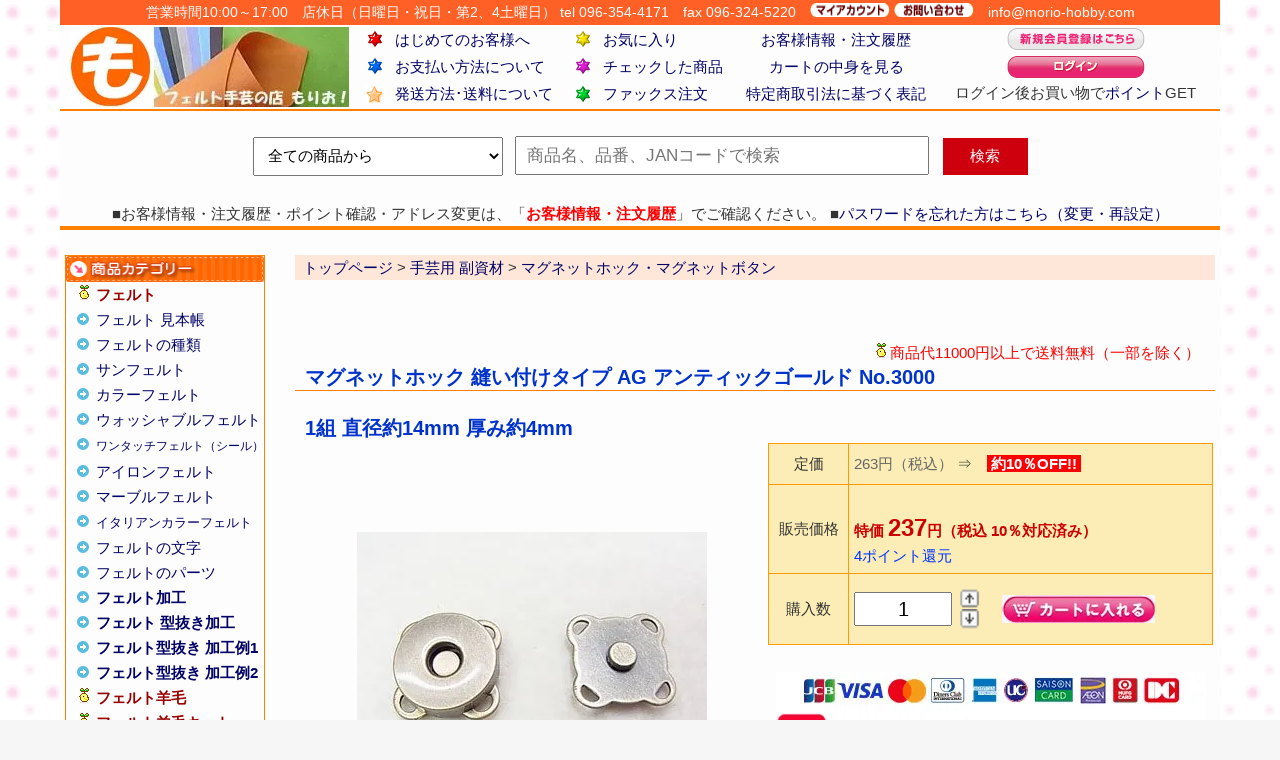

--- FILE ---
content_type: text/html; charset=EUC-JP
request_url: https://morio-hobby.com/?pid=65712066
body_size: 24884
content:
<!DOCTYPE html PUBLIC "-//W3C//DTD XHTML 1.0 Transitional//EN" "http://www.w3.org/TR/xhtml1/DTD/xhtml1-transitional.dtd">
<html xmlns:og="http://ogp.me/ns#" xmlns:fb="http://www.facebook.com/2008/fbml" xmlns:mixi="http://mixi-platform.com/ns#" xmlns="http://www.w3.org/1999/xhtml" xml:lang="ja" lang="ja" dir="ltr">
<head>
<meta http-equiv="content-type" content="text/html; charset=euc-jp" />
<meta http-equiv="X-UA-Compatible" content="IE=edge,chrome=1" />
<title>マグネットホック 縫い付けタイプ AG アンティックゴールド No.3000 通販｜手芸の店 もりお！</title>
<meta name="Keywords" content="マグネットホック 縫い付けタイプ AG アンティックゴールド No.3000,フェルト手芸,フェルト生地,羊毛,手芸用品,手芸,刺繍糸,染料,染め粉,手芸用ビーズ,ソーイング用品,洋裁用品,和裁用品,手芸道具,手芸材料,ファスナー,持ち手,生地,手芸綿,キルト芯,ミシン糸,手縫い糸,手芸ゴム,手芸紐,毛糸,レース糸" />
<meta name="Description" content="マグネットホック 縫い付けタイプ AG アンティックゴールド No.3000 1組 直径約14mm 厚み約4mm 通販・販売・購入は、手芸の店 もりお！公式通販サイトへ。手芸用品 手芸材料 マグネットボタン｜マグネットホック 縫い付けタイプ AG の販売店・取扱店です。" />
<meta name="Author" content="フェルト手芸の店 もりお！" />
<meta name="Copyright" content="手芸の店 もりお！ 株式会社 森尾絲店" />
<meta http-equiv="content-style-type" content="text/css" />
<meta http-equiv="content-script-type" content="text/javascript" />
<link rel="stylesheet" href="https://img07.shop-pro.jp/PA01031/497/css/120/index.css?cmsp_timestamp=20260105104112" type="text/css" />
<link rel="stylesheet" href="https://img07.shop-pro.jp/PA01031/497/css/120/product.css?cmsp_timestamp=20260105104112" type="text/css" />

<link rel="alternate" type="application/rss+xml" title="rss" href="https://morio-hobby.com/?mode=rss" />
<link rel="alternate" media="handheld" type="text/html" href="https://morio-hobby.com/?prid=65712066" />
<link rel="shortcut icon" href="https://img07.shop-pro.jp/PA01031/497/favicon.ico?cmsp_timestamp=20250417162642" />
<script type="text/javascript" src="//ajax.googleapis.com/ajax/libs/jquery/1.7.2/jquery.min.js" ></script>
<meta property="og:title" content="マグネットホック 縫い付けタイプ AG アンティックゴールド No.3000 通販｜手芸の店 もりお！" />
<meta property="og:description" content="マグネットホック 縫い付けタイプ AG アンティックゴールド No.3000 1組 直径約14mm 厚み約4mm 通販・販売・購入は、手芸の店 もりお！公式通販サイトへ。手芸用品 手芸材料 マグネットボタン｜マグネットホック 縫い付けタイプ AG の販売店・取扱店です。" />
<meta property="og:url" content="https://morio-hobby.com?pid=65712066" />
<meta property="og:site_name" content="フェルト手芸の店 もりお！ 手芸用品・手芸材料の通販・販売" />
<meta property="og:image" content="https://img07.shop-pro.jp/PA01031/497/product/65712066.jpg?cmsp_timestamp=20220628163018"/>
<meta property="og:type" content="product" />
<meta property="product:price:amount" content="237" />
<meta property="product:price:currency" content="JPY" />
<meta property="product:product_link" content="https://morio-hobby.com?pid=65712066" />
<meta http-equiv="x-dns-prefetch-control" content="on" />
<link rel="preconnect" href="//www.google.com" />
<link rel="dns-prefetch" href="//www.google.com" />
<link rel="preconnect" href="//syndication.twitter.com" />
<link rel="dns-prefetch" href="//syndication.twitter.com" />
<link rel="dns-prefetch" href="//platform.twitter.com" />
<link rel="dns-prefetch" href="//www.googleadservices.com" />

<!-- Yahoo! サイトジェネラルタグ　コンバージョン測定補完機能タグ　ローカルストレージ済み -->
<script async src="https://s.yimg.jp/images/listing/tool/cv/ytag.js"></script>
<script>
window.yjDataLayer = window.yjDataLayer || [];
function ytag() { yjDataLayer.push(arguments); }
ytag({"type":"ycl_cookie", "config":{"ycl_use_non_cookie_storage":true}});
</script>

<!-- Global site tag (gtag.js) - Google Ads: 1023061920 -->
<script async src="https://www.googletagmanager.com/gtag/js?id=AW-1023061920"></script>
<script>
  window.dataLayer = window.dataLayer || [];
  function gtag(){dataLayer.push(arguments);}
  gtag('set', 'linker', {
    'domains': ['morio-hobby.com', 'shop-pro.jp'],
    'decorate_forms': true
  });
  gtag('js', new Date());

  gtag('config', 'AW-1023061920', { ' allow_enhanced_conversions':true });
</script>

<!-- Search Console -->
<meta name="google-site-verification" content="0LxNdi5eVaFhEouV1n-ZrGHOZQjS8RbBjLBi-35p2Pc" />
<!-- facebook-domain -->
<meta name="facebook-domain-verification" content="p36r51x6ikgpvha8ysvay1l6gbvuf1" />
<!-- facebook OGP用 -->
<meta property="fb:app_id" content="312492368110130" />
<!-- Twitter OGP用 -->
<meta name="twitter:card" content="summary" />
<meta name="twitter:site" content="@moriohobby" />
<!-- bing -->
<meta name="msvalidate.01" content="FF760E083B9D69BDD48591E3A3489537" />
<!-- https://www.pinterest.com -->
<meta name="p:domain_verify" content="1bbe9a5b0fc9e50675a3c9ec8dda7520" />

<link rel="icon" type="image/png" href="https://img07.shop-pro.jp/PA01031/497/etc/icon-48x48.png" sizes="48x48" />

<link rel="apple-touch-icon" href="https://img07.shop-pro.jp/PA01031/497/etc/apple-touch-icon.png" sizes="180x180" />
<link rel="icon" type="image/png" href="https://img07.shop-pro.jp/PA01031/497/etc/android-touch-icon.png" sizes="192x192" />
<meta name="viewport" content="width=device-width, initial-scale=1.0, maximum-scale=1.0" />

<!-- AdSIST Tool　ここまで -->

<!-- さぶみっと レコメンド 基本タグ -->
<script type="text/javascript" src="//d.rcmd.jp/morio-hobby.com/item/recommend.js" charset="UTF-8"></script>

<!-- Meta Pixel Code color me -->
<script>
!function(f,b,e,v,n,t,s)
{if(f.fbq)return;n=f.fbq=function(){n.callMethod?
n.callMethod.apply(n,arguments):n.queue.push(arguments)};
if(!f._fbq)f._fbq=n;n.push=n;n.loaded=!0;n.version='2.0';
n.queue=[];t=b.createElement(e);t.async=!0;
t.src=v;s=b.getElementsByTagName(e)[0];
s.parentNode.insertBefore(t,s)}(window, document,'script',
'https://connect.facebook.net/en_US/fbevents.js');
fbq('init', '671573873557503');
fbq('track', 'PageView');
</script>
<noscript><img height="1" width="1" style="display:none"
src="https://www.facebook.com/tr?id=671573873557503&ev=PageView&noscript=1"
/></noscript>
<!-- End Meta Pixel Code -->
<script>
  var Colorme = {"page":"product","shop":{"account_id":"PA01031497","title":"\u30d5\u30a7\u30eb\u30c8\u624b\u82b8\u306e\u5e97 \u3082\u308a\u304a\uff01 \u624b\u82b8\u7528\u54c1\u30fb\u624b\u82b8\u6750\u6599\u306e\u901a\u8ca9\u30fb\u8ca9\u58f2"},"basket":{"total_price":0,"items":[]},"customer":{"id":null},"inventory_control":"none","product":{"shop_uid":"PA01031497","id":65712066,"name":"\u30de\u30b0\u30cd\u30c3\u30c8\u30db\u30c3\u30af \u7e2b\u3044\u4ed8\u3051\u30bf\u30a4\u30d7 AG \u30a2\u30f3\u30c6\u30a3\u30c3\u30af\u30b4\u30fc\u30eb\u30c9 No.3000","model_number":"1\u7d44 \u76f4\u5f84\u7d0414mm \u539a\u307f\u7d044mm","stock_num":null,"sales_price":237,"sales_price_including_tax":237,"variants":[],"category":{"id_big":1641292,"id_small":1},"groups":[],"members_price":237,"members_price_including_tax":237}};

  (function() {
    function insertScriptTags() {
      var scriptTagDetails = [{"src":"https:\/\/d.rcmd.jp\/morio-hobby.com\/item\/recommend.js","integrity":null},{"src":"https:\/\/colorme-cdn.cart-rcv.jp\/PA01031497\/all-3cb58258bdf3d7a46eb3bce75cdc8889-858.js","integrity":null},{"src":"https:\/\/d.rcmd.jp\/morio-hobby.com\/item\/colorme.js","integrity":null},{"src":"https:\/\/recent-orders.colorme.app\/widget.js","integrity":null}];
      var entry = document.getElementsByTagName('script')[0];

      scriptTagDetails.forEach(function(tagDetail) {
        var script = document.createElement('script');

        script.type = 'text/javascript';
        script.src = tagDetail.src;
        script.async = true;

        if( tagDetail.integrity ) {
          script.integrity = tagDetail.integrity;
          script.setAttribute('crossorigin', 'anonymous');
        }

        entry.parentNode.insertBefore(script, entry);
      })
    }

    window.addEventListener('load', insertScriptTags, false);
  })();
</script>

<script async src="https://www.googletagmanager.com/gtag/js?id=G-2PRD6J00E4"></script>
<script>
  window.dataLayer = window.dataLayer || [];
  function gtag(){dataLayer.push(arguments);}
  gtag('js', new Date());
  
      gtag('config', 'G-2PRD6J00E4', (function() {
      var config = {};
      if (Colorme && Colorme.customer && Colorme.customer.id != null) {
        config.user_id = Colorme.customer.id;
      }
      return config;
    })());
  
  </script><script type="text/javascript">
  document.addEventListener("DOMContentLoaded", function() {
    gtag("event", "view_item", {
      currency: "JPY",
      value: Colorme.product.sales_price_including_tax,
      items: [
        {
          item_id: Colorme.product.id,
          item_name: Colorme.product.name
        }
      ]
    });
  });
</script></head>
<body>
<meta name="colorme-acc-payload" content="?st=1&pt=10029&ut=65712066&at=PA01031497&v=20260123012833&re=&cn=cf61d3f3b73bf47effe837f9f5547f04" width="1" height="1" alt="" /><script>!function(){"use strict";Array.prototype.slice.call(document.getElementsByTagName("script")).filter((function(t){return t.src&&t.src.match(new RegExp("dist/acc-track.js$"))})).forEach((function(t){return document.body.removeChild(t)})),function t(c){var r=arguments.length>1&&void 0!==arguments[1]?arguments[1]:0;if(!(r>=c.length)){var e=document.createElement("script");e.onerror=function(){return t(c,r+1)},e.src="https://"+c[r]+"/dist/acc-track.js?rev=3",document.body.appendChild(e)}}(["acclog001.shop-pro.jp","acclog002.shop-pro.jp"])}();</script>
    <script>
  document.addEventListener('DOMContentLoaded', ()=>{
      document.head.insertAdjacentHTML('beforeend' , '<link rel="preload" as="image" fetchpriority="high" href="https://img07.shop-pro.jp/PA01031/497/product/65712066.jpg?cmsp_timestamp=20220628163018" />');
      document.head.insertAdjacentHTML('beforeend' , '<PageMap><DataObject type="thumbnail"><Attribute name="src" value="https://img07.shop-pro.jp/PA01031/497/product/65712066.jpg?cmsp_timestamp=20220628163018" /><Attribute name="width" value="120" /><Attribute name="height" value="120" /></DataObject></PageMap>');
      document.head.insertAdjacentHTML('beforeend' , '<meta name="thumbnail" content="https://img07.shop-pro.jp/PA01031/497/product/65712066.jpg?cmsp_timestamp=20220628163018" />');
  },{once:true,passive:true})
    </script>


<div id="wrapper">



	
<div align="center" style="background-color:#ff6026;font-size:14px;"><font color="#ffffff">営業時間10:00～17:00　店休日（日曜日・祝日・第2、4土曜日） tel 096-354-4171</font>　<a href="https://morio-hobby.com/?mode=f1#fax"><font color="#ffffff">fax 096-324-5220</font></a>　<a href="https://morio-hobby.com/?mode=myaccount"><img src="https://img07.shop-pro.jp/PA01031/497/etc/account.gif?20110531183210" width="80" height="14" alt="マイアカウント" /></a>&nbsp;<a href="https://morio-hobby.shop-pro.jp/customer/inquiries/new" target="_blank" rel="noopener"><img src="https://img07.shop-pro.jp/PA01031/497/etc/contact.gif?20110531183330" width="80" height="14" alt="お問い合わせ" /></a>　<a href="https://morio-hobby.shop-pro.jp/customer/inquiries/new" target="_blank" rel="noopener"><font color="#ffffff">&#105;&#110;&#102;&#111;&#64;&#109;&#111;&#114;&#105;&#111;&#45;&#104;&#111;&#98;&#98;&#121;&#46;&#99;&#111;&#109;</font></a></div>

<div id="header">
<div class="margin">
<table width="100%" border="0" summary="手芸もりお ご案内">
 <tbody>
  <tr>
   <td rowspan="3" width="280"><div align="center">
   <div><a href="https://morio-hobby.com/"><img src="https://img07.shop-pro.jp/PA01031/497/etc_base64/cm9nby0x.jpg" border="0" title="トップページ｜フェルト手芸の店 もりお！" alt="フェルト手芸の店 もりお！" width="280" height="80" /></a></div>
   </div></td>
   <td valign="middle" align="center" width="35"><img src="https://img07.shop-pro.jp/PA01031/497/etc/1.gif" border="0" alt="" width="16" height="16" /></td>
   <td width="160"><a href="https://morio-hobby.com/?mode=f1">はじめてのお客様へ</a></td>
   <td valign="middle" align="center" width="35"><img src="https://img07.shop-pro.jp/PA01031/497/etc/2.gif" border="0" alt="" width="16" height="16" /></td>
   <td width="130"><a href="#favorite">お気に入り</a></td>
   <td align="center" width="180"><a href="https://morio-hobby.com/?mode=myaccount">お客様情報・注文履歴</a></td>
   <td rowspan="3" width="270">

<div align="center">

<p><a href="https://morio-hobby.com/customer/signup/new"><img src="https://img07.shop-pro.jp/PA01031/497/etc/signup.gif?20110531181811" width="138" height="22" title="新規会員登録はこちら" alt="新規会員登録" /></a>
</p>
<p id="sss"><a href="https://morio-hobby.com/?mode=login&shop_back_url=https%3A%2F%2Fmorio-hobby.com%2F"><img src="https://img07.shop-pro.jp/PA01031/497/etc/login.gif?20110531181741" width="138" height="22" title="ログイン" alt="ログイン" /></a>
</p>

<div>
<p>ログイン後お買い物で<a href="https://morio-hobby.com/?mode=f2">ポイント</a>GET</p>
</div>

</div>

</td>
  </tr>
  <tr>
		<td valign="middle" align="center" width="35"><a href="https://morio-hobby.com/?mode=f14"><img src="https://img07.shop-pro.jp/PA01031/497/etc/3.gif" border="0" alt="" width="16" height="16" /></a></td>
   <td width="160"><a href="https://morio-hobby.com/?mode=sk#payment">お支払い方法について</a></td>
   <td valign="middle" align="center" width="35"><img src="https://img07.shop-pro.jp/PA01031/497/etc/5.gif" border="0" align="middle" alt="" width="16" height="16" /></td>
   <td width="130"><a href="#check">チェックした商品</a></td>
		<td align="center" width="180"><a href="https://morio-hobby.com/cart/proxy/basket?shop_id=PA01031497&shop_domain=morio-hobby.com">カートの中身を見る</a></td>
  </tr>
  <tr>
   <td valign="middle" align="center" width="35"><img src="https://img07.shop-pro.jp/PA01031/497/etc/7.gif" border="0" alt="" width="20" height="20" /></td>
   <td width="160"><a href="https://morio-hobby.com/?mode=sk#delivery">発送方法･送料について</a></td>
   <td valign="middle" align="center" width="35"><img src="https://img07.shop-pro.jp/PA01031/497/etc/4.gif" border="0" alt="" width="16" height="16" /></td>
   <td width="130"><a href="https://morio-hobby.com/?mode=f1#fax">ファックス注文</a></td>
   <td align="center" width="180"><a href="https://morio-hobby.com/?mode=sk">特定商取引法に基づく表記</a></td>
</tr>
 </tbody>
</table>
</div>
<div style="border-top-width : 2px;border-top-style : solid;border-top-color : #ff8000;">&nbsp;</div>

<div align="center" style="height: 40px;">
	<form action="https://morio-hobby.com/" method="get">
				<input type="hidden" name="mode" value="srh" />
				<select name="cid" style="width:250px;height:39px;font-size : 15px;padding-left : 10px;">
					<option value="">全ての商品から</option>
										<option value="357665,0">フェルト</option>
										<option value="653222,0">カラーフェルト生地</option>
										<option value="662210,0">ウォッシャブルフェルト生地</option>
										<option value="662211,0">ワンタッチフェルト のり付きフェルト</option>
										<option value="662212,0">アイロンフェルト</option>
										<option value="1666492,0">マーブルフェルト生地</option>
										<option value="1062963,0">フェルトの文字</option>
										<option value="549689,0">フェルトのパーツ</option>
										<option value="500636,0">フェルト羊毛</option>
										<option value="618798,0">フェルト羊毛キット</option>
										<option value="397438,0">フェルティングニードルに必要な道具</option>
										<option value="375376,0">フェルト手芸キット</option>
										<option value="291905,0">手まりキット 手毬・福まり</option>
										<option value="1637036,0">ビーズキット・ビーズ手芸キット</option>
										<option value="921519,0">手芸用ビーズ・プラスチックビーズ</option>
										<option value="1893249,0">エアーパール・エアーパールビーズ</option>
										<option value="1893251,0">ミユキ コットンパール</option>
										<option value="1613406,0">ミユキ デリカビーズ</option>
										<option value="2673860,0">メルヘンアート</option>
										<option value="237293,0">手芸用品・手芸キット</option>
										<option value="2210567,0">ホビーケース・手芸用 透明ケース</option>
										<option value="978051,0">手芸材料</option>
										<option value="387821,0">鈴・鳴き笛・押し笛</option>
										<option value="978081,0">手芸道具</option>
										<option value="2213007,0">レザークラフト</option>
										<option value="2266495,0">ハマナカ 毛糸・手編み糸</option>
										<option value="2335483,0">リッチモア 毛糸・手編み糸</option>
										<option value="2266872,0">横田 ダルマ 毛糸・手編み糸</option>
										<option value="2266587,0">オリムパス 毛糸・手編み糸</option>
										<option value="2266501,0">ダイヤモンド 毛糸</option>
										<option value="2265574,0">元廣 毛糸・手編み糸</option>
										<option value="2738355,0">DMC 毛糸・手編み糸</option>
										<option value="2746983,0">Opal 毛糸・手編み糸</option>
										<option value="2927379,0">バブルクイーン 韓国たわし スセミ糸</option>
										<option value="2936900,0">ファー毛糸 カリーヌ</option>
										<option value="2843521,0">チャンキーニット</option>
										<option value="2286971,0">フックドゥ ズパゲッティ糸</option>
										<option value="1079310,0">編み物用品</option>
										<option value="1976901,0">レース糸・レース編み糸</option>
										<option value="2537919,0">DMC 刺繍用品</option>
										<option value="1097070,0">DMC刺繍糸 5番 刺しゅう糸</option>
										<option value="354519,0">DMC刺繍糸 25番 刺しゅう糸</option>
										<option value="2718600,0">コスモ 刺繍用品</option>
										<option value="789146,0">コスモ刺繍糸 25番 刺しゅう糸</option>
										<option value="800894,0">オリムパス刺繍糸 刺しゅう糸</option>
										<option value="1617435,0">マイラー NSR 刺繍糸</option>
										<option value="713288,0">スキル カラフル刺繍糸</option>
										<option value="1881348,0">オリムパス 刺繍キット</option>
										<option value="2965026,0">戸塚刺繍</option>
										<option value="809301,0">オリムパス 刺し子糸・刺し子キット</option>
										<option value="1869536,0">横田 ダルマ 刺し子糸・刺し子キット</option>
										<option value="1866732,0">こぎん糸 こぎん刺しキット</option>
										<option value="611628,0">和裁用品・和裁道具</option>
										<option value="562790,0">パッチワーク用品</option>
										<option value="2176519,0">パッチワーク糸・キルト糸</option>
										<option value="560368,0">ソーイング用品</option>
										<option value="1184695,0">布切りはさみ・裁ちばさみ</option>
										<option value="1187260,0">ものさし・竹尺・鯨尺・定規</option>
										<option value="1127767,0">ファスナー 手芸用ファスナー</option>
										<option value="1641292,0">手芸用 副資材</option>
										<option value="1187230,0">手芸ひも・コード・テープ</option>
										<option value="817254,0">キャプテン バイアステープ</option>
										<option value="1186454,0">手芸ゴム 洋裁用ゴム</option>
										<option value="1210139,0">アイロン用品</option>
										<option value="1181519,0">ミシン用品</option>
										<option value="561260,0">ミシン針・縫い針</option>
										<option value="659393,0">ミシン糸・手縫い糸</option>
										<option value="2844287,0">フジックス 工業用ミシン糸</option>
										<option value="2923529,0">エースクラウン ミシン糸</option>
										<option value="2923531,0">サンカブト ミシン糸</option>
										<option value="2923532,0">FTC ミシン糸</option>
										<option value="565183,0">布・生地用 染料・染め粉</option>
										<option value="591211,0">生地・布</option>
										<option value="2402155,0">芯地・接着芯</option>
										<option value="1218528,0">手芸綿・ぬいぐるみ綿</option>
										<option value="1396904,0">キルト芯・ドミット芯・キルト綿</option>
										<option value="1054081,0">持ち手・バッグ持ち手</option>
										<option value="209262,0">手作り布の絵本キット</option>
										<option value="232916,0">手作り布のおもちゃキット</option>
										<option value="1470967,0">アップリケ・ワッペン</option>
										<option value="2476407,0">メーカー別 JANコード</option>
										<option value="891949,0">メルマガ バックナンバー</option>
					                		</select>
<input type="text" placeholder="商品名、品番、JANコードで検索" name="keyword" style="width:400px;height:35px;font-size : 17px;padding-left : 10px;margin-left : 8px;" value="" />
<input type="submit" value="検索" class="button-1" /></form>
</div>

<br />
<div align="center">■お客様情報・注文履歴・ポイント確認・アドレス変更は、「<a href="https://morio-hobby.com/?mode=myaccount"><font color="#ff0000"><b>お客様情報・注文履歴</b></font></a>」でご確認ください。 ■<a href="https://morio-hobby.com/secure/?mode=myaccount_rem&shop_id=PA01031497">パスワードを忘れた方はこちら（変更・再設定）</a></div>
<div style="border-top-width : 2px;border-top-style : solid;border-top-color : #ff8000;border-bottom-width : 2px;border-bottom-color : #ff8000;border-bottom-style : solid;">


</div>
</div>

<br clear="all" /> 


<div id="body">
<div class="margin">


<div id="side">

<div id="side3">
<p><img src="https://img.shop-pro.jp/tmpl_img/28/side_category_ttl01.gif" border="0" title="商品カテゴリー" alt="商品カテゴリー" width="198" height="26" /></p>

<ul class="ff">
 <li><a href="https://morio-hobby.com/?mode=cate&cbid=357665&csid=0"><font color="#990000">フェルト</font></a></li>
</ul>

<ul class="bb">
 <li><a href="https://morio-hobby.com/?mode=cate&cbid=357665&csid=10">フェルト 見本帳</a></li>
 <li><a href="https://morio-hobby.com/?mode=grp&gid=161547">フェルトの種類</a></li>
 <li><a href="https://morio-hobby.com/?mode=grp&gid=1116903">サンフェルト</a></li>
 <li><a href="https://morio-hobby.com/?mode=cate&cbid=653222&csid=0">カラーフェルト</a></li>
 <li><a href="https://morio-hobby.com/?mode=cate&cbid=662210&csid=0">ウォッシャブルフェルト</a></li>
 <li><span style="font-size : 12px;"><a href="https://morio-hobby.com/?mode=cate&cbid=662211&csid=0">ワンタッチフェルト（シール）</a></span></li>
 <li><a href="https://morio-hobby.com/?mode=cate&cbid=662212&csid=0">アイロンフェルト</a></li>
 <li><a href="https://morio-hobby.com/?mode=cate&cbid=1666492&csid=0">マーブルフェルト</a></li>
 <li><span style="font-size : 13px;"><a href="https://morio-hobby.com/?pid=9454471">イタリアンカラーフェルト</a></span></li>
 <li><a href="https://morio-hobby.com/?mode=cate&cbid=1062963&csid=0">フェルトの文字</a></li>
 <li><a href="https://morio-hobby.com/?mode=cate&cbid=549689&csid=0">フェルトのパーツ</a></li>
</ul>

<ul class="bb">
 <li class="cc"><a href="https://morio-hobby.com/?mode=f19">フェルト加工</a></li>
 <li class="cc"><a href="https://morio-hobby.com/?mode=f39">フェルト 型抜き加工</a></li>
 <li class="cc"><a href="https://morio-hobby.com/?mode=f40">フェルト型抜き 加工例1</a></li>
 <li class="cc"><a href="https://morio-hobby.com/?mode=f41">フェルト型抜き 加工例2</a></li>
</ul>

<ul class="ff">
 <li><a href="https://morio-hobby.com/?mode=cate&cbid=500636&csid=0"><font color="#990000">フェルト羊毛</font></a></li>
</ul>

<ul class="ff">
 <li><a href="https://morio-hobby.com/?mode=cate&cbid=618798&csid=0"><font color="#990000">フェルト羊毛キット</font></a></li>
</ul>

<ul class="bb">
 <li><a href="https://morio-hobby.com/?mode=cate&cbid=397438&csid=0">フェルティングニードル</a></li>
</ul>

<ul class="ff">
 <li><a href="https://morio-hobby.com/?mode=cate&cbid=375376&csid=0"><font color="#990000">フェルト手芸キット</font></a></li>
</ul>

<ul class="ff">
 <li><a href="https://morio-hobby.com/?mode=cate&cbid=291905&csid=0"><font color="#990000">手まりキット</font></a></li>
</ul>
<ul class="ff">
 <li><a href="https://morio-hobby.com/?mode=cate&cbid=209262&csid=0"><font color="#990000">手作り布の絵本キット</font></a></li>
</ul>
<ul class="ff">
 <li><a href="https://morio-hobby.com/?mode=cate&cbid=232916&csid=0"><font color="#990000">布のおもちゃキット</font></a></li>
</ul>
<ul class="ff">
 <li><a href="https://morio-hobby.com/?mode=cate&cbid=1637036&csid=0"><font color="#990000">ビーズキット</font></a></li>
</ul>
<ul class="ff">
 <li><a href="https://morio-hobby.com/?mode=cate&cbid=921519&csid=0"><font color="#990000">手芸用ビーズ</font></a></li>
</ul>

<ul class="bb">
 <li><a href="https://morio-hobby.com/?mode=grp&gid=275939">丸ビーズ</a>　<a href="https://morio-hobby.com/?mode=grp&gid=275942">カットビーズ</a></li>
 <li><a href="https://morio-hobby.com/?mode=grp&gid=275943">フラワービーズ</a></li>
 <li><a href="https://morio-hobby.com/?mode=grp&gid=275944">ベリービーズ</a></li>
 <li><a href="https://morio-hobby.com/?mode=grp&gid=275938">リハビリビーズ</a></li>
</ul>

<ul class="ff">
 <li><a href="https://morio-hobby.com/?mode=cate&cbid=1893249&csid=0"><font color="#990000">トーホー エアーパール</font></a></li>
</ul>

<ul class="ff">
 <li><a href="https://morio-hobby.com/?mode=cate&cbid=1893251&csid=0"><font color="#990000">ミユキ コットンパール</font></a></li>
</ul>

<ul class="ff">
 <li><a href="https://morio-hobby.com/?mode=cate&cbid=1613406&csid=0"><font color="#990000">ミユキ デリカビーズ</font></a></li>
</ul>

<ul class="bb">
 <li><a href="https://morio-hobby.com/?mode=cate&cbid=1613406&csid=18">デリカビーズ専用 織機</a></li>
</ul>

<ul class="ff">
 <li><a href="https://morio-hobby.com/?mode=cate&cbid=2673860&csid=0"><font color="#990000">メルヘンアート</font></a></li>
</ul>

<ul class="ff">
 <li><a href="https://morio-hobby.com/?mode=cate&cbid=237293&csid=0"><font color="#990000">手芸用品</font></a></li>
</ul>

<ul class="bb">
 <li><a href="https://morio-hobby.com/?mode=cate&cbid=237293&csid=49">カラー手袋</a></li>
 <li><a href="https://morio-hobby.com/?mode=cate&cbid=237293&csid=26">手芸用ボンド・接着剤</a></li>
 <li><span style="font-size : 13px;"><a href="https://morio-hobby.com/?mode=cate&cbid=2210567&csid=0">ホビーケース・透明ケース</a></span></li>
 <li><a href="https://morio-hobby.com/?mode=grp&gid=714446">くまモン グッズ</a></li>
 <li><span style="font-size : 13px;"><a href="https://morio-hobby.com/?mode=grp&gid=136586">はらぺこあおむし グッズ</a></span></li>
</ul>

<ul class="ff">
 <li><a href="https://morio-hobby.com/?mode=cate&cbid=978051&csid=0"><font color="#990000">手芸材料</font></a></li>
</ul>

<ul class="bb">
 <li><a href="https://morio-hobby.com/?pid=13929193">手芸用ペレット</a></li>
 <li><a href="https://morio-hobby.com/?mode=cate&cbid=978051&csid=1">動眼 動く目玉</a></li>
 <li><a href="https://morio-hobby.com/?mode=cate&cbid=978051&csid=2">目玉ボタン</a></li>
</ul>

<ul class="ff">
 <li><a href="https://morio-hobby.com/?mode=cate&cbid=978051&csid=19"><font color="#990000">粘土</font></a></li>
</ul>

<ul class="ff">
 <li><a href="https://morio-hobby.com/?mode=cate&cbid=387821&csid=0"><font color="#990000">鈴・鳴き笛・押し笛</font></a></li>
</ul>

<ul class="bb">
 <li><a href="https://morio-hobby.com/?mode=cate&cbid=387821&csid=3">手芸鈴</a>　<a href="https://morio-hobby.com/?mode=cate&cbid=387821&csid=4">クリスマスベル</a></li>
 <li><a href="https://morio-hobby.com/?mode=cate&cbid=387821&csid=1">プラスチック鈴・プラ鈴</a></li>
 <li><a href="https://morio-hobby.com/?mode=cate&cbid=387821&csid=2">鳴き笛・押し笛</a></li>
</ul>

<ul class="ff">
 <li><a href="https://morio-hobby.com/?mode=cate&cbid=978081&csid=0"><font color="#990000">手芸道具</font></a></li>
</ul>

<ul class="ff">
 <li><a href="https://morio-hobby.com/?mode=cate&cbid=2213007&csid=0"><font color="#990000">レザークラフト</font></a></li>
</ul>

<ul class="bb">
  <li><a href="https://morio-hobby.com/?mode=cate&cbid=978081&csid=6">手芸用ペンチ・ニッパー</a></li>
 <li><a href="https://morio-hobby.com/?pid=5031210">穴あけポンチ</a>　<a href="https://morio-hobby.com/?pid=6530478">ゴム台</a></li>
 <li><a href="https://morio-hobby.com/?pid=9871059">ハトメの使い方・留め方</a></li>
</ul>

<ul class="ff">
 <li><a href="https://morio-hobby.com/?mode=grp&gid=1587268"><font color="#990000">毛糸の種類</font></a></li>
</ul>

<ul class="bb">
 <li><a href="https://morio-hobby.com/?mode=cate&cbid=2266495&csid=0">ハマナカ 毛糸</a></li>
 <li><a href="https://morio-hobby.com/?mode=cate&cbid=2335483&csid=0">リッチモア 毛糸</a></li>
 <li><a href="https://morio-hobby.com/?mode=cate&cbid=2266872&csid=0">横田 ダルマ 毛糸</a></li>
 <li><a href="https://morio-hobby.com/?mode=cate&cbid=2266587&csid=0">オリムパス 毛糸</a></li>
 <li><a href="https://morio-hobby.com/?mode=cate&cbid=2266501&csid=0">ダイヤモンド 毛糸</a></li>
 <li><a href="https://morio-hobby.com/?mode=cate&cbid=2265574&csid=0">元廣 毛糸</a></li>
 <li><a href="https://morio-hobby.com/?mode=cate&cbid=2738355&csid=0">DMC 毛糸</a></li>
 <li><a href="https://morio-hobby.com/?mode=cate&cbid=2746983&csid=0">Opal 毛糸</a></li>
</ul>

<ul class="ff">
 <li><a href="https://morio-hobby.com/?mode=cate&cbid=2927379&csid=0"><font color="#990000">バブルクイーン</font></a></li>
</ul>

<ul class="ff">
 <li><a href="https://morio-hobby.com/?mode=cate&cbid=2936900&csid=0"><font color="#990000">ファー毛糸 カリーヌ</font></a></li>
</ul>

<ul class="ff">
 <li><a href="https://morio-hobby.com/?mode=cate&cbid=1079310&csid=0"><font color="#990000">編み物用品</font></a></li>
</ul>

<ul class="bb">
 <li><a href="https://morio-hobby.com/?pid=82082604">編み機</a>　<a href="https://morio-hobby.com/?mode=cate&cbid=1079310&csid=30">手織り機</a></li>
 <li><a href="https://morio-hobby.com/?mode=cate&cbid=1079310&csid=29">玉巻き器・かせくり器</a></li>
 <li><a href="https://morio-hobby.com/?mode=cate&cbid=1079310&csid=2">編み針セット</a></li>
</ul>

<ul class="ff">
 <li><a href="https://morio-hobby.com/?mode=cate&cbid=1976901&csid=0"><font color="#990000">レース糸</font></a></li>
</ul>

<ul class="bb">
 <li><a href="https://morio-hobby.com/?mode=grp&gid=1375809">オリムパス レース糸</a></li>
 <li><a href="https://morio-hobby.com/?mode=grp&gid=1376562">横田 ダルマ レース糸</a></li>
 <li><a href="https://morio-hobby.com/?mode=cate&cbid=1976901&csid=42">レースモチーフ</a></li>
</ul>

<ul class="ff">
 <li><a href="https://morio-hobby.com/?mode=grp&gid=281947"><font color="#990000">刺繍糸・刺繍用品</font></a></li>
</ul>

<ul class="bb">
 <li><a href="https://morio-hobby.com/?mode=grp&gid=1102539">刺繍キット</a>　<a href="https://morio-hobby.com/?mode=grp&gid=1102632">刺繍額</a></li>
 <li><a href="https://morio-hobby.com/?mode=grp&gid=1765291">刺繍布</a>　<a href="https://morio-hobby.com/?mode=grp&gid=282047">刺繍枠</a></li>
 <li><a href="https://morio-hobby.com/?mode=cate&cbid=2537919&csid=0">DMC 刺繍用品</a></li>
 <li><a href="https://morio-hobby.com/?mode=cate&cbid=1097070&csid=0">DMC刺繍糸 5番</a></li>
 <li><a href="https://morio-hobby.com/?mode=cate&cbid=354519&csid=0">DMC刺繍糸 25番</a></li>
 <li><a href="https://morio-hobby.com/?mode=cate&cbid=2718600&csid=0">コスモ 刺繍用品</a></li>
 <li><a href="https://morio-hobby.com/?mode=cate&cbid=789146&csid=0">コスモ刺繍糸 25番</a></li>
 <li><a href="https://morio-hobby.com/?mode=cate&cbid=800894&csid=0">オリムパス刺繍糸</a></li>
 <li><a href="https://morio-hobby.com/?mode=cate&cbid=1617435&csid=0">マイラー刺繍糸</a></li>
 <li><a href="https://morio-hobby.com/?mode=cate&cbid=713288&csid=0">スキル刺繍糸</a></li>
 <li><span style="font-size : 13px;"><a href="https://morio-hobby.com/?mode=grp&gid=282118">刺繍糸セット</a>　<a href="https://morio-hobby.com/?mode=grp&gid=732538">ラメ刺繍糸</a></span></li>
 <li><a href="https://morio-hobby.com/?mode=grp&gid=281998">刺繍糸 見本帳</a></li>
</ul>

<ul class="ff">
 <li><a href="https://morio-hobby.com/?mode=grp&gid=1044375"><font color="#990000">刺し子糸</font></a> <a href="https://morio-hobby.com/?mode=cate&cbid=1866732&csid=0"><font color="#990000">こぎん糸</font></a></li>
</ul>

<ul class="bb">
 <li><a href="https://morio-hobby.com/?mode=cate&cbid=809301&csid=0">オリムパス 刺し子糸</a></li>
 <li><a href="https://morio-hobby.com/?mode=cate&cbid=1869536&csid=0">横田 ダルマ 刺し子糸</a></li>
 <li><a href="https://morio-hobby.com/?mode=grp&gid=1146192">刺し子キット</a></li>
</ul>

<ul class="ff">
 <li><a href="https://morio-hobby.com/?mode=cate&cbid=611628&csid=0"><font color="#990000">和裁用品・和裁道具</font></a></li>
</ul>

<ul class="bb">
 <li><a href="https://morio-hobby.com/?mode=cate&cbid=611628&csid=30">ヘラ台</a></li>
 <li><a href="https://morio-hobby.com/?mode=cate&cbid=611628&csid=2">くけ台・かけはり</a></li>
 <li><a href="https://morio-hobby.com/?mode=cate&cbid=611628&csid=18">和裁用こて・釜</a></li>
</ul>

<ul class="ff">
 <li><a href="https://morio-hobby.com/?mode=grp&gid=317313"><font color="#990000">洋裁用品・洋裁道具</font></a></li>
</ul>

<ul class="bb">
 <li><a href="https://morio-hobby.com/?mode=grp&gid=317316">万十</a>　<a href="https://morio-hobby.com/?mode=grp&gid=317319">袖万十</a></li>
 <li><a href="https://morio-hobby.com/?mode=grp&gid=317321">仕上げ馬</a></li>
 <li><a href="https://morio-hobby.com/?mode=grp&gid=461141">洋裁用文鎮</a></li>
</ul>

<ul class="ff">
 <li><a href="https://morio-hobby.com/?mode=cate&cbid=562790&csid=0"><font color="#990000">パッチワーク用品</font></a></li>
</ul>

<ul class="bb">
 <li><a href="https://morio-hobby.com/?mode=cate&cbid=2176519&csid=0">パッチワーク糸</a></li>
</ul>

<ul class="ff">
 <li><a href="https://morio-hobby.com/?mode=cate&cbid=560368&csid=0"><font color="#990000">ソーイング用品</font></a></li>
</ul>

<ul class="bb">
 <li><a href="https://morio-hobby.com/?mode=cate&cbid=560368&csid=60">ソーイングセット</a></li>
 <li><span style="font-size : 13px;"><a href="https://morio-hobby.com/?mode=cate&cbid=1184695&csid=0">布切りはさみ・裁ちばさみ</a></span></li>
 <li><a href="https://morio-hobby.com/?mode=cate&cbid=1187260&csid=0">ものさし・竹尺・鯨尺</a></li>
 <li><a href="https://morio-hobby.com/?mode=cate&cbid=560368&csid=50">インサイドベルト芯</a></li>
</ul>

<ul class="ff">
 <li><a href="https://morio-hobby.com/?mode=cate&cbid=1127767&csid=0"><font color="#990000">ファスナー</font></a></li>
</ul>

<ul class="bb">
 <li><a href="https://morio-hobby.com/?mode=grp&gid=1186611">ファスナーの種類</a></li>
 <li><a href="https://morio-hobby.com/?mode=grp&gid=1137008">玉付きファスナー</a></li>
 <li><a href="https://morio-hobby.com/?mode=grp&gid=1294889">コンシールファスナー</a></li>
 <li><span style="font-size : 13px;"><a href="https://morio-hobby.com/?mode=grp&gid=1305906">フラットニットファスナー</a></span></li>
 <li><span style="font-size : 12px;"><a href="https://morio-hobby.com/?mode=grp&gid=1326365">ビスロンオープンファスナー</a></span></li>
 <li><a href="https://morio-hobby.com/?mode=grp&gid=1186622">ファスナー まとめ買い</a></li>
</ul>

<ul class="ff">
 <li><a href="https://morio-hobby.com/?mode=cate&cbid=1641292&csid=0"><font color="#990000">副資材</font></a></li>
</ul>

<ul class="bb">
 <li><a href="https://morio-hobby.com/?mode=cate&cbid=1641292&csid=1">マグネットホック</a></li>
</ul>

<ul class="ff">
 <li><span style="font-size: 13px;"><a href="https://morio-hobby.com/?mode=cate&cbid=1187230&csid=0"><font color="#990000">手芸ひも・コード・テープ</font></a></span></li>
</ul>

<ul class="bb">
 <li><a href="https://morio-hobby.com/?mode=cate&cbid=1187230&csid=17">金・銀打ちひも</a></li>
 <li><a href="https://morio-hobby.com/?mode=grp&gid=322956">江戸打ち紐</a></li>
 <li><a href="https://morio-hobby.com/?mode=cate&cbid=1187230&csid=20">アクリルコード</a></li>
 <li><a href="https://morio-hobby.com/?mode=cate&cbid=817254&csid=0">バイアステープ</a></li>
 <li><a href="https://morio-hobby.com/?mode=grp&gid=343999">綾テープ</a>　<a href="https://morio-hobby.com/?pid=43975790">リリアン</a></li>
 <li><a href="https://morio-hobby.com/?mode=grp&gid=344018">メタリックヤーン</a></li>
</ul>

<ul class="ff">
 <li><a href="https://morio-hobby.com/?mode=cate&cbid=1186454&csid=0"><font color="#990000">手芸ゴム・洋裁用ゴム</font></a></li>
</ul>

<ul class="bb">
 <li><a href="https://morio-hobby.com/?mode=grp&gid=999380">平ゴム</a>　<a href="https://morio-hobby.com/?mode=grp&gid=1001776">丸ゴム</a></li>
 <li><a href="https://morio-hobby.com/?mode=cate&cbid=1186454&csid=8">ラメゴム</a></li>
 <li><a href="https://morio-hobby.com/?mode=grp&gid=1002451">丸ゴム 金</a></li>
 <li><a href="https://morio-hobby.com/?mode=grp&gid=1002469">丸ゴム 銀</a></li>
 <li><a href="https://morio-hobby.com/?mode=cate&cbid=1186454&csid=12">ウーリーゴム</a></li>
 <li><a href="https://morio-hobby.com/?mode=grp&gid=1002580">金天馬 ゴム</a></li>
</ul>

<ul class="ff">
 <li><a href="https://morio-hobby.com/?mode=cate&cbid=1210139&csid=0"><font color="#990000">アイロン用品</font></a></li>
</ul>

<ul class="bb">
 <li><a href="https://morio-hobby.com/?mode=cate&cbid=1210139&csid=3">アイロン</a>　<a href="https://morio-hobby.com/?mode=cate&cbid=1210139&csid=6">アイロン台</a></li>
 <li><a href="https://morio-hobby.com/?mode=cate&cbid=1210139&csid=13">アイロンクリーナー</a></li>
 <li><a href="https://morio-hobby.com/?mode=cate&cbid=1210139&csid=1">アイロン台 カバー</a></li>
</ul>

<ul class="ff">
 <li><a href="https://morio-hobby.com/?mode=cate&cbid=1181519&csid=0"><font color="#990000">ミシン用品</font></a></li>
</ul>

<ul class="ff">
 <li><a href="https://morio-hobby.com/?mode=cate&cbid=561260&csid=0"><font color="#990000">ミシン針・縫い針</font></a></li>
</ul>

<ul class="bb">
 <li><a href="https://morio-hobby.com/?mode=grp&gid=906824">金耳針</a>　<a href="https://morio-hobby.com/?mode=cate&cbid=561260&csid=27">研磨あげ針</a></li>
 <li><span style="font-size : 13px;"><a href="https://morio-hobby.com/?mode=grp&gid=1214726">特殊針</a>　<a href="https://morio-hobby.com/?mode=grp&gid=282060">刺繍針</a>　<a href="https://morio-hobby.com/?mode=grp&gid=1218606">ビーズ針</a></span></li>
   <li><a href="https://morio-hobby.com/?mode=cate&cbid=561260&csid=4">針 糸通し・糸通し器</a></li>
</ul>

<ul class="ff">
 <li><a href="https://morio-hobby.com/?mode=cate&cbid=659393&csid=0"><font color="#990000">ミシン糸・手縫い糸</font></a></li>
</ul>

<ul class="ff">
 <li><span style="font-size: 13px;"><a href="https://morio-hobby.com/?mode=cate&cbid=2844287&csid=0"><font color="#990000">フジックス 工業用ミシン糸</font></a></span></li>
</ul>

<ul class="ff">
 <li><span style="font-size: 13px;"><a href="https://morio-hobby.com/?mode=cate&cbid=2923529&csid=0"><font color="#990000">エースクラウン ミシン糸</font></a></span></li>
</ul>
	
<ul class="ff">
 <li><a href="https://morio-hobby.com/?mode=cate&cbid=2923531&csid=0"><font color="#990000">サンカブト ミシン糸</font></a></li>
</ul>

<ul class="ff">
 <li><a href="https://morio-hobby.com/?mode=cate&cbid=2923532&csid=0"><font color="#990000">FTC ミシン糸</font></a></li>
</ul>

<ul class="bb">
 <li><a href="https://morio-hobby.com/?mode=grp&gid=907008">ミシン糸の種類</a></li>
 <li><a href="https://morio-hobby.com/?mode=grp&gid=907011">手縫い糸の種類</a></li>
 <li><span style="font-size : 12px;"><a href="https://morio-hobby.com/?mode=cate&cbid=659393&csid=26">ミシン糸・手縫い糸 見本帳</a></span></li>
</ul>

<ul class="ff">
 <li><a href="https://morio-hobby.com/?mode=cate&cbid=565183&csid=0"><font color="#990000">染料・染め粉</font></a></li>
</ul>

<ul class="bb">
 <li><a href="https://morio-hobby.com/?mode=grp&gid=504054">染料 黒</a></li>
 <li><a href="https://morio-hobby.com/?mode=grp&gid=910771">柿渋染料</a></li>
 <li><a href="https://morio-hobby.com/?mode=grp&gid=282141">ダイロン染料</a></li>
 <li><a href="https://morio-hobby.com/?mode=grp&gid=282155">みや古染め染料</a></li>
 <li><a href="https://morio-hobby.com/?mode=grp&gid=910352">ポリエステル染料</a></li>
 <li><span style="font-size : 13px;"><a href="https://morio-hobby.com/?pid=82915562">藍染め染料</a>　<a href="https://morio-hobby.com/?mode=f13">藍染め講習会</a></span></li>
</ul>


<ul class="ff">
 <li><a href="https://morio-hobby.com/?mode=cate&cbid=591211&csid=0"><font color="#990000">生地・布</font></a></li>
</ul>

<ul class="bb">
 <li><a href="https://morio-hobby.com/?mode=grp&gid=912996">生地 見本帳</a></li>
 <li><a href="https://morio-hobby.com/?mode=cate&cbid=591211&csid=16">ビリケンモス生地</a></li>
 <li><a href="https://morio-hobby.com/?mode=cate&cbid=591211&csid=22">シーチング生地</a></li>
 <li><a href="https://morio-hobby.com/?mode=cate&cbid=591211&csid=23">ブロード生地</a></li>
 <li><a href="https://morio-hobby.com/?mode=cate&cbid=591211&csid=8">ツイル生地</a></li>
 <li><a href="https://morio-hobby.com/?mode=grp&gid=1130368">サテン生地</a></li>
 <li><a href="https://morio-hobby.com/?pid=41857038">アイロン台カバー用生地</a></li>
 <li><a href="https://morio-hobby.com/?pid=7992878">マジッククロス生地</a></li>
 <li><a href="https://morio-hobby.com/?mode=cate&cbid=2402155&csid=0">芯地・接着芯</a></li>
</ul>

<ul class="ff">
 <li><a href="https://morio-hobby.com/?mode=cate&cbid=1218528&csid=0"><font color="#990000">手芸綿・ぬいぐるみわた</font></a></li>
</ul>
<ul class="bb">
 <li><a href="https://morio-hobby.com/?mode=cate&cbid=1218528&csid=1">手芸綿</a>　<a href="https://morio-hobby.com/?mode=cate&cbid=1218528&csid=3">中詰め用綿</a></li>
 <li><a href="https://morio-hobby.com/?pid=32649852">つや綿</a>　<a href="https://morio-hobby.com/?mode=cate&cbid=1218528&csid=4">真綿</a>　<a href="https://morio-hobby.com/?pid=35291275">巻き綿</a></li>
 <li><a href="https://morio-hobby.com/?mode=cate&cbid=1218528&csid=7">手芸用 スポンジ</a></li>
 <li><a href="https://morio-hobby.com/?mode=cate&cbid=1218528&csid=8">手芸用 クッション</a></li>
</ul>

<ul class="ff">
 <li><a href="https://morio-hobby.com/?mode=cate&cbid=1396904&csid=0"><font color="#990000">キルト芯 ドミット芯</font></a></li>
</ul>

<ul class="bb">
 <li><a href="https://morio-hobby.com/?mode=grp&gid=542830">送料無料 キルト芯</a></li>
 <li><a href="https://morio-hobby.com/?mode=grp&gid=542715">パッチワーク キルト芯 </a></li>
 <li><span style="font-size : 13px;"><a href="https://morio-hobby.com/?mode=grp&gid=543646">パッチワーク ドミット芯</a></span></li>
</ul>

<ul class="ff">
 <li><a href="https://morio-hobby.com/?mode=cate&cbid=1054081&csid=0"><font color="#990000">持ち手・バッグ持ち手</font></a></li>
</ul>
<ul class="bb">
 <li><a href="https://morio-hobby.com/?mode=grp&gid=1079968">イナズマ 持ち手</a></li>
 <li><a href="https://morio-hobby.com/?mode=grp&gid=1181999">ジャスミン 持ち手</a></li>
 <li><span style="font-size : 13px;"><a href="https://morio-hobby.com/?mode=grp&gid=538149">持ち手 ショルダータイプ</a></span></li>
</ul>

<ul class="ff">
 <li><a href="https://morio-hobby.com/?mode=cate&cbid=1470967&csid=0"><font color="#990000">アップリケ・ワッペン</font></a></li>
</ul>

<ul class="ff">
 <li><a href="https://morio-hobby.com/?mode=grp&gid=1103933"><font color="#990000">特価商品</font></a></li>
</ul>

<ul class="ff">
 <li><a href="https://morio-hobby.com/?mode=grp&gid=284360"><font color="#990000">手芸メーカー 一覧</font></a></li>
</ul>

<ul class="ff">
 <li><a href="https://morio-hobby.com/?mode=cate&cbid=2476407&csid=0"><font color="#990000">メーカー別 JANコード</font></a></li>
</ul>
</div>

<br />
<div id="side2">
<ul class="bb">
 <li>お客様情報・注文履歴・ショップポイント確認・アドレス変更は、「<a href="https://morio-hobby.com/?mode=myaccount"><font color="#ff0000"><b>お客様情報・注文履歴</b></font></a>」でご確認ください。<br /><br /></li>
 <li><a href="https://morio-hobby.com/secure/?mode=myaccount_rem&shop_id=PA01031497">パスワードを忘れた方はこちら（変更・再設定）</a><br /><br /></li>
 <li><a href="https://morio-hobby.shop-pro.jp/customer/newsletter/subscriptions/new">メルマガ登録・解除</a></li>
</ul>
</div>


<br />
<div id="side4">
<ul class="bb">
 <li class="cc"><a href="https://morio-hobby.com/?mode=f1">はじめてのお客様へ</a></li>
 <li class="cc"><a href="https://morio-hobby.com/?mode=f10">お気に入り商品</a></li>
 <li class="cc"><span style="font-size : 13px;"><a href="https://morio-hobby.com/?mode=f2">ショップポイントについて</a></span></li>
 <li class="cc"><a href="https://morio-hobby.com/?mode=f1#fax">ファックス注文について</a></li>
 <li class="cc"><a href="https://morio-hobby.com/?mode=f4">商品画像のご注意点</a></li>
 <li class="cc"><a href="https://morio-hobby.com/?mode=f5">掲載商品について</a></li>
 <li class="cc"><a href="https://morio-hobby.com/?mode=f6">お取り寄せ商品について</a></li>
 <li class="cc"><span style="font-size : 13px;"><a href="https://morio-hobby.com/?mode=f3">フェルトの特徴・ご注意点</a></span></li>
 <li class="cc"><a href="https://morio-hobby.com/?mode=sk#payment">お支払い方法について</a></li>
 <li class="cc"><a href="https://morio-hobby.com/?mode=sk#delivery">発送方法・送料について</a></li>
 <li class="cc"><a href="https://morio-hobby.com/?mode=f9"><font size="-1">インボイス対応の領収書について</font></a></li>
	<li class="cc"><a href="https://morio-hobby.com/?mode=f32">実店舗のご案内</a></li>
 <li class="cc"><span style="font-size : 13px;"><a href="https://morio-hobby.com/?mode=cate&cbid=891949&csid=0">メルマガ バックナンバー</a></span></li>
 <li class="cc"><a href="https://morio-hobby.com/?mode=f31">サイトマップ</a></li>
 <li class="cc"><a href="https://morio-hobby.shop-pro.jp/customer/inquiries/new" target="_blank" rel="noopener">お問い合わせ</a></li>
</ul>
</div>
<br />

<div id="side5">
<div align="center">



<br />
<p><a href="https://morio-hobby.com/?mode=f7"><img src="https://img07.shop-pro.jp/PA01031/497/etc/%C0%EC%CC%B3.jpg" border="0" alt="店長の森尾です。どうぞよろしくお願いいたします。" width="180" height="135" loading="lazy" /></a></p>
<br />
<p>ご覧頂き誠に有難うございます。<a href="https://morio-hobby.com/?mode=cate&cbid=209262&csid=0">手作り布絵本</a>・<a href="https://morio-hobby.com/?mode=cate&cbid=232916&csid=0">布のおもちゃ</a>をはじめ、布絵本の 作り方 をご紹介。<a href="https://morio-hobby.com/?mode=cate&cbid=357665&csid=0">フェルト</a>・<a href="https://morio-hobby.com/?mode=grp&gid=281947">刺繍糸</a>・<a href="https://morio-hobby.com/?mode=cate&cbid=387821&csid=0">音が鳴る笛やプラ鈴</a>・<a href="https://morio-hobby.com/?pid=8709607">マジックテープ</a>がくっつく生地（<a href="https://morio-hobby.com/?pid=7992878">マジッククロス</a>）など手芸用品を販売。ご質問などお気軽にお問合わせください。</p>
<br />
<p align="left"><font color="#ff00cc">※掲載商品は実店舗と在庫を共有しております。ご注文の際、注文可能であっても品切れの場合がございます。</font></p>
<br />
<p align="left"><font color="#ff00cc">在庫確認後、品切れ等ございましたら、すぐにお電話もしくはメールにてご連絡いたしますので予めご了承ください。</font></p>
<br />
<p><img src="https://img07.shop-pro.jp/PA01031/497/etc/morio.jpg?20150323143201" border="0" alt="手芸もりお" width="94" height="120" loading="lazy" /><br />
<br />当ショップは、手芸用品・手芸材料・生地などの手芸店で、熊本で通販・販売・小売・卸をしている「 <a href="https://morio-hobby.com/?mode=f32">株式会社　森尾絲店 
（実店舗）</a>」が運営しております。</p>
<br />
<p><font color="#ff0033">商品代11000円以上ご購入で
<br />送料無料（一部を除く）</font></p>
<br />
</div>
</div>
<br />

	<div class="side_section side_section_cal">
		<div class="side_cal">
			<table class="tbl_calendar">
    <caption>2026年1月</caption>
    <tr>
        <th class="sun">日</th>
        <th>月</th>
        <th>火</th>
        <th>水</th>
        <th>木</th>
        <th>金</th>
        <th class="sat">土</th>
    </tr>
    <tr>
<td></td>
<td></td>
<td></td>
<td></td>
<td class="thu holiday" style="background-color: #ffd699; color: #ff0000;">1</td>
<td class="fri" style="background-color: #ffd699; color: #ff0000;">2</td>
<td class="sat" style="background-color: #ffd699; color: #ff0000;">3</td>
</tr>
<tr>
<td class="sun" style="background-color: #ffd699; color: #ff0000;">4</td>
<td class="mon">5</td>
<td class="tue">6</td>
<td class="wed">7</td>
<td class="thu">8</td>
<td class="fri">9</td>
<td class="sat" style="background-color: #ffd699; color: #ff0000;">10</td>
</tr>
<tr>
<td class="sun" style="background-color: #ffd699; color: #ff0000;">11</td>
<td class="mon holiday" style="background-color: #ffd699; color: #ff0000;">12</td>
<td class="tue">13</td>
<td class="wed">14</td>
<td class="thu">15</td>
<td class="fri">16</td>
<td class="sat">17</td>
</tr>
<tr>
<td class="sun" style="background-color: #ffd699; color: #ff0000;">18</td>
<td class="mon">19</td>
<td class="tue">20</td>
<td class="wed">21</td>
<td class="thu">22</td>
<td class="fri">23</td>
<td class="sat" style="background-color: #ffd699; color: #ff0000;">24</td>
</tr>
<tr>
<td class="sun" style="background-color: #ffd699; color: #ff0000;">25</td>
<td class="mon">26</td>
<td class="tue">27</td>
<td class="wed">28</td>
<td class="thu">29</td>
<td class="fri">30</td>
<td class="sat">31</td>
</tr>
</table><table class="tbl_calendar">
    <caption>2026年2月</caption>
    <tr>
        <th class="sun">日</th>
        <th>月</th>
        <th>火</th>
        <th>水</th>
        <th>木</th>
        <th>金</th>
        <th class="sat">土</th>
    </tr>
    <tr>
<td class="sun" style="background-color: #ffd699; color: #ff0000;">1</td>
<td class="mon">2</td>
<td class="tue">3</td>
<td class="wed">4</td>
<td class="thu">5</td>
<td class="fri">6</td>
<td class="sat">7</td>
</tr>
<tr>
<td class="sun" style="background-color: #ffd699; color: #ff0000;">8</td>
<td class="mon">9</td>
<td class="tue">10</td>
<td class="wed holiday" style="background-color: #ffd699; color: #ff0000;">11</td>
<td class="thu">12</td>
<td class="fri">13</td>
<td class="sat" style="background-color: #ffd699; color: #ff0000;">14</td>
</tr>
<tr>
<td class="sun" style="background-color: #ffd699; color: #ff0000;">15</td>
<td class="mon">16</td>
<td class="tue">17</td>
<td class="wed">18</td>
<td class="thu">19</td>
<td class="fri">20</td>
<td class="sat">21</td>
</tr>
<tr>
<td class="sun" style="background-color: #ffd699; color: #ff0000;">22</td>
<td class="mon holiday" style="background-color: #ffd699; color: #ff0000;">23</td>
<td class="tue">24</td>
<td class="wed">25</td>
<td class="thu">26</td>
<td class="fri">27</td>
<td class="sat" style="background-color: #ffd699; color: #ff0000;">28</td>
</tr>
</table>
		</div>
					<div class="side_cal_memo" align="center">
				営業時間10:00～17:00 <br />
<font color="#ff0000">店休日:日曜日・祝日・第2、4土曜日</font>
			</div>
			</div>

<div id="side1">
<div class="qrcode">
<div><img src="https://img07.shop-pro.jp/PA01031/497/etc/smartphone_shop.jpg?cmsp_timestamp=20190417142430" width="187" height="30" alt="モバイルショップ" loading="lazy" /></div><br />
<a href="https://morio-hobby.com/?view=smartphone" target="_blank" rel="noopener"><img src="https://img07.shop-pro.jp/PA01031/497/qrcode.jpg?cmsp_timestamp=20250417162642" alt="手芸もりお！ スマートフォン" width="132" height="132" loading="lazy" /></a><br />
<p align="center"><a href="https://morio-hobby.com/?view=smartphone" target="_blank" rel="noopener">手芸もりお！ <br />スマートフォン</a></p>
</div>
<br />

<div class="mailmaga">
<img src="https://img.shop-pro.jp/tmpl_img/34/0201_side_mailmaga_h3.gif" width="187" height="30" alt="メールマガジン" loading="lazy" />
<p>メールアドレスを入力してください。</p>
<form name="frm" method="get" action="https://morio-hobby.shop-pro.jp/customer/newsletter/subscriptions/new">
            <span class="mailmaga_text"><input type="text" name="email" value=""></span><br />
            <input type="hidden" name="type" value="">
            <span class="mailmaga_ins"><input type="button" value=" 登　録 " onclick="mm_send('INS');"></span>
            <span class="mailmaga_del"><input type="button" value=" 解　除 " onclick="mm_send('DEL');"></span>
            </form>
</div>
<br />


<div class="feed">
<div><img src="https://img.shop-pro.jp/tmpl_img/34/0201_side_feed_h3.gif" width="187" height="30" alt="Feed" loading="lazy" /></div>
<ul>
<li class="rss"><a href="https://morio-hobby.com/?mode=rss"><img src="https://img.shop-pro.jp/tmpl_img/34/0201_side_feed_rss.gif" alt="RSS" width="57" height="15" loading="lazy" /></a></li>
<li class="atom"><a href="https://morio-hobby.com/?mode=atom"><img src="https://img.shop-pro.jp/tmpl_img/34/0201_side_feed_atom.gif" alt="ATOM" width="57" height="15" loading="lazy" /></a></li>
</ul>

<p align="center"><br />
<a href="https://x.com/moriohobby" target="_blank" rel="noopener"><img src="https://img07.shop-pro.jp/PA01031/497/etc/twitter-icon.jpg" border="0" alt="手芸の店 もりお！ (@moriohobby) / X（Twitter）" width="35" height="35" loading="lazy" /></a>　<a href="https://www.facebook.com/moriohobby" target="_blank" rel="noopener"><img src="https://img07.shop-pro.jp/PA01031/497/etc/facebook-icon.jpg" border="0" alt="森尾絲店 手芸の店 もりお！ - Home | Facebook" width="35" height="35" loading="lazy" /></a>　<a href="https://www.instagram.com/morio_hobby/" target="_blank" rel="noopener"><img src="https://img07.shop-pro.jp/PA01031/497/etc/instagram-icon.jpg" border="0" alt="手芸の店 もりお！ 株式会社 森尾絲店(@morio_hobby) ・ Instagram写真と動画" width="35" height="35" loading="lazy" /></a>　<a href="https://www.pinterest.jp/morio_hobby/" target="_blank" rel="noopener"><img src="https://img07.shop-pro.jp/PA01031/497/etc/pinterest-icon.jpg" border="0" alt="「手芸の店 もりお！ 株式会社 森尾絲店 (morio_hobby)」のプロフィール｜Pinterest" width="35" height="35" loading="lazy" /></a>
</p>
</div>

</div>

</div>



<div id="main">
<form name="product_form" method="post" action="https://morio-hobby.com/cart/proxy/basket/items/add">

	
	<div class="pankuzu">&nbsp;&nbsp;<span itemscope itemtype="http://schema.org/BreadcrumbList"><span itemprop="itemListElement" itemscope itemtype="http://schema.org/ListItem"><a itemprop="item" href="https://morio-hobby.com/"><span itemprop="name">トップページ</span></a><meta itemprop="position" content="1" /></span> &gt; <span itemprop="itemListElement" itemscope itemtype="http://schema.org/ListItem"><a itemprop="item" href="?mode=cate&cbid=1641292&csid=0"><span itemprop="name">手芸用 副資材</span></a><meta itemprop="position" content="2" /></span> &gt; <span itemprop="itemListElement" itemscope itemtype="http://schema.org/ListItem"><a itemprop="item" href="?mode=cate&cbid=1641292&csid=1"><span itemprop="name">マグネットホック・マグネットボタン</span></a><meta itemprop="position" content="3" /></span></span></div>
<br />
<div class="pankuzu"></div>

<br />
<p align="right"><img src="https://img07.shop-pro.jp/PA01031/497/etc/aicon101.gif?20540449" border="0" alt="" width="10" height="15" /> <font color="#ff0000">商品代11000円以上で送料無料（一部を除く）</font>　</p>

<h1 style="font-size : 20px;color : #0033cc;position : relative;left : 10px;">マグネットホック 縫い付けタイプ AG アンティックゴールド No.3000</h1>
<div style="border-top-width : 1px;border-top-style : solid;border-top-color : #ff8000;"></div>
<br />
<span style="font-size : 20px;color : #0033cc;font-weight : bold;position : relative;left : 10px;">1組 直径約14mm 厚み約4mm</span>
<br /><table border="0" summary="商品詳細">
 <tbody>
  <tr>
   <td width="475" align="center">
   <table border="0" summary="商品画像">
    <tbody>
     <tr>
      <td width="450" height="450">
			<p align="center"><img src="https://img07.shop-pro.jp/PA01031/497/product/65712066.jpg?cmsp_timestamp=20220628163018" title="マグネットホック 縫い付けタイプ AG アンティックゴールド No.3000" alt="マグネットホック 縫い付けタイプ AG アンティックゴールド No.3000" style="max-width: 450px;max-height: 450px;" /><br />
<br />
</p>
			</td>
     </tr>
     <tr>
      <td style="padding-top : 10px;">
<div align="center">
<a href="#sankou1"><img src="https://img07.shop-pro.jp/PA01031/497/product/65712066_o1.jpg?20131024171718" title="マグネットホック 縫い付けタイプ AG アンティックゴールド No.3000 【参考画像1】" alt="マグネットホック 縫い付けタイプ AG アンティックゴールド No.3000 【参考画像1】" width="200" height="150" loading="lazy" /></a>　<a href="#sankou2"><img src="https://img07.shop-pro.jp/PA01031/497/product/65712066_o2.jpg?20131024171718" title="マグネットホック 縫い付けタイプ AG アンティックゴールド No.3000 【参考画像2】" alt="マグネットホック 縫い付けタイプ AG アンティックゴールド No.3000 【参考画像2】" width="200" height="150" loading="lazy" /></a></div>
</td>
     </tr>
    </tbody>
   </table>
   </td>
   <td width="445" align="center">

<table class="spec" border="0" cellpadding="0" cellspacing="1" summary="商品詳細について">
<tr>
      <th width="68" height="30">定価</th>
      <td width="348" height="30"><font color="#666666">263円（税込）</font>








⇒　<b><font color="#ffffff"><span style="background-color : red;">&nbsp;約10％OFF!!&nbsp;</span></font></b>
</td>
     </tr>			
<tr>
      <th width="68" height="30">販売価格</th>
	<td width="348" height="30"><br /><font color="#cc0000"><b>特価 <font size="+2">237</font>円（税込 10％対応済み）</b></font>
<br />
<a href="https://morio-hobby.com/?mode=f2"><font color="#0033ff">4ポイント還元</font></a></td>
     </tr>
				
								
				<tr>
      <th width="68" height="30"><label for="product_num">購入数</label></th>
      <td width="348" height="30">
      <table class="num" border="0" cellpadding="0" cellspacing="0" summary="購入数について">
					<tr>
						<td><input type="text" name="product_num" id="product_num" value="1" style="text-align:center; width: 94px; height: 30px; font-size: 20px;" /></td>
                  <td>
							<div style="width: 40px; margin: 5px;">
							<a href="javascript:f_change_num2(document.product_form.product_num,'1',1,null);"><img src="https://img.shop-pro.jp/common/nup.gif" title="増やす" alt="増やす" border="0" height="25" width="25" loading="lazy" /></a>
							<a href="javascript:f_change_num2(document.product_form.product_num,'0',1,null);"><img src="https://img.shop-pro.jp/common/ndown.gif" title="減らす" alt="減らす" border="0" height="25" width="25" loading="lazy" /></a></div>
                  </td>
         <td><input type="image" src="https://img07.shop-pro.jp/PA01031/497/etc_base64/Y2FydF9idG4.jpg?cmsp_timestamp=20250912164124" title="お買い物カートに入れる" alt="カートに入れる" id="addToCartButton" onclick="gtag('event', 'cart_click', {'event_category': 'cart_in', 'event_label': 'マグネットホック 縫い付けタイプ AG アンティックゴールド No.3000'});" /></td>
         <td></td>
        </tr>
</table>
      </td>
     </tr>


								
				</table>

   
				


<br />

<table border="0" summary="商品問い合わせについて">
  <tbody>
    <tr>
      <td><p><a href="https://morio-hobby.com/?mode=sk#payment" target="_blank"><img src="https://img07.shop-pro.jp/PA01031/497/etc_base64/YXltZW50LW9wdGlvbnM.jpg" border="0" title="決済方法" alt="決済方法" width="430" height="200"loading="lazy" /></a></p>
<br />
<span class="product__fav-item">
  <button type="button" class="favorite-button"  data-favorite-button-selector="DOMSelector" data-product-id="65712066" data-added-class="fav-items">
    <svg role="img" aria-hidden="true"><use xlink:href="#heart"></use></svg>
    お気に入りに追加する</button></span>　　<a href="#favorite">お気に入り商品を見る</a><br />
<br />◆ <a href="https://morio-hobby.com/?mode=sk#delivery" target="_blank">送料について</a>　◆ <a href="https://morio-hobby.com/?mode=myaccount">お客様情報・注文履歴</a>　◆ <a href="https://morio-hobby.com/cart/proxy/basket?shop_id=PA01031497&shop_domain=morio-hobby.com">カートの中身</a><br />
◆ <a href="https://morio-hobby.shop-pro.jp/customer/products/65712066/inquiries/new" target="_blank" rel="noopener">この商品について問い合わせる</a>　◆ <a href="https://morio-hobby.com/?mode=f6" target="_blank" rel="noopener">お取り寄せ商品について</a></td>
    </tr>
    <tr>
      <td><font color="#0033ff">大量注文・購入/お買物ができない場合</font>　<a href="https://morio-hobby.shop-pro.jp/customer/products/65712066/inquiries/new" target="_blank" rel="noopener">メール注文</a>　<a href="https://morio-hobby.com/?mode=f1#fax" target="_blank" rel="noopener">FAX注文</a></td>
    </tr>
    <tr>
      <td><br />※商品の表紙・パッケージが変わる場合があります。</td>
    </tr>
  </tbody>
</table>

</td>
  </tr>
 </tbody>
</table>
<br />

<div align="center">
<table align="center" class="box" cellpadding="0" cellspacing="0" border="0" summary="関連商品" style="border-width : 1px 1px 1px 1px;border-style : solid solid solid solid;border-color : red red red red;">
	<caption>マグネットホック 縫い付けタイプ AG アンティックゴールド No.3000の関連商品（枠内）</caption>
		<tr>
		<td>
			
						<div class="itemarea1">
   <div><a href="?pid=65704957"><img src="https://img07.shop-pro.jp/PA01031/497/product/65704957_th.jpg?cmsp_timestamp=20220628163015" class="border itemimg_2" title="■廃番■ 購入不可｜ジャスミン マグネットホック M73-AG アンティックゴールド" alt="■廃番■ 購入不可｜ジャスミン マグネットホック M73-AG アンティックゴールド" loading="lazy" /></a></div>
   <a href="?pid=65704957">■廃番■ 購入不可｜ジャスミン マグネットホック M73-AG アンティックゴールド</a><br />
				<font color="#e3002e"><font size="+1">207</font>円（税込）</font>
			</div>
						<div class="itemarea1">
   <div><a href="?pid=65707708"><img src="https://img07.shop-pro.jp/PA01031/497/product/65707708_th.jpg?cmsp_timestamp=20220628163016" class="border itemimg_2" title="■廃番■ 購入不可｜ジャスミン マグネットホック 薄型 M1014-AG アンティックゴールド" alt="■廃番■ 購入不可｜ジャスミン マグネットホック 薄型 M1014-AG アンティックゴールド" loading="lazy" /></a></div>
   <a href="?pid=65707708">■廃番■ 購入不可｜ジャスミン マグネットホック 薄型 M1014-AG アンティックゴールド</a><br />
				<font color="#e3002e"><font size="+1">287</font>円（税込）</font>
			</div>
						<div class="itemarea1">
   <div><a href="?pid=65712135"><img src="https://img07.shop-pro.jp/PA01031/497/product/65712135_th.jpg?cmsp_timestamp=20220628163019" class="border itemimg_2" title="■廃番■ 購入不可｜マグネットホック 縫い付けタイプ BN ブラックニッケル No.3002" alt="■廃番■ 購入不可｜マグネットホック 縫い付けタイプ BN ブラックニッケル No.3002" loading="lazy" /></a></div>
   <a href="?pid=65712135">■廃番■ 購入不可｜マグネットホック 縫い付けタイプ BN ブラックニッケル No.3002</a><br />
				<font color="#e3002e"><font size="+1">237</font>円（税込）</font>
			</div>
						<br class="clear" />
		</td>
		</tr>
		</table></div>

<p><font color="#ff00cc">※掲載商品は実店舗と在庫を共有しております。ご注文の際、注文可能であっても品切れの場合がございます。<br />
在庫確認後、品切れ等ございましたら、すぐにお電話もしくはメールにてご連絡いたしますので予めご了承ください。</font></p>
<div style="border-top-width : 1px;border-top-style : solid;border-top-color : #ff8000;"></div>
<br />
<br />
<p><img src="https://img07.shop-pro.jp/PA01031/497/etc/%A5%A2%A5%A4%A5%B3%A5%F3105.gif" border="0" alt="" width="22" height="20" loading="lazy" />　<b>商品説明</b>　【商品画像について】モニター表示の性質上、商品画像が実際の色目と多少違って見える可能性があります。<!--　<br />
お取り寄せ商品、色やサイズ違いなどによる返品交換は致しかねますので、見本帳・現物などをご確認の上、ご注文ください。　--></p>
<p style="background-color : #ff0080;"><a href="https://morio-hobby.com/?mode=f1"><font color="#ffffff"><b>◆ はじめてのお客様へ 会員登録⇒ログイン⇒お買い物をするとショップポイント200P 進呈中！ポイントがつきます。</b></font></a></p>

<p style="background-color : #6666ff;"><a href="https://morio-hobby.com/?mode=f3"><font color="#ffffff"><b>◆ フェルトの特徴・注意点について　フェルトのご購入を検討されているお客様は、必ずお読みください。</b></font></a></p>
<br />
<br />
<h2 style="font-size : 16px;"><b>マグネットホック 縫い付けタイプ AG アンティックゴールド No.3000の商品説明・使い方</b></h2>
<br />
<table class="box" cellpadding="0" cellspacing="0" border="0" summary="商品説明">
 <tbody>
  <tr>
   <td><br /><div class="explain"><p><strong><font color="#ff9933">マグネットホック 縫い付けタイプ AG 直径約14mm 厚み約4mm</font></strong> 手芸用 マグネットボタン（縫い付けタイプ）<br />
<br />
<font color="#ff0033">【ネコポスOK】</font></p>
<p><br />
手作りバッグやポーチの中が開くのを防いだり、簡単に開閉できるマグネット式のホック・留め具です。<br />
<br />
マグネットホックの付け方は、とっても簡単。　生地などに縫い付けて使用します。</p></div></td>
  </tr>
 </tbody>
</table>

<input type="hidden" name="user_hash" value="95b17d31dba8aea9cabeeb4667909e38"><input type="hidden" name="members_hash" value="95b17d31dba8aea9cabeeb4667909e38"><input type="hidden" name="shop_id" value="PA01031497"><input type="hidden" name="product_id" value="65712066"><input type="hidden" name="members_id" value=""><input type="hidden" name="back_url" value="https://morio-hobby.com/?pid=65712066"><input type="hidden" name="reference_token" value="1163736d8f864cec9d2a7c07e949f2a6"><input type="hidden" name="shop_domain" value="morio-hobby.com">

<a id="sankou1"></a>
<br />
<p>ご注文は24時間受付中です。<font color="#ff0033">商品代金11000円以上ご購入で送料無料（一部を除く）</font>　ヤマト運輸さんでの発送になります。<br />
※掲載商品は、実店舗と在庫を共有しております。品切れ等ございましたら、お電話もしくはメールにてご連絡いたします。</p>
<div style="border-top-width : 1px;border-top-style : solid;border-top-color : #ff8000;"></div>
<br />
<br />
<h2 style="font-size : 16px;"><b>マグネットホック 縫い付けタイプ AG アンティックゴールド No.3000の参考画像</b></h2>
<br />
<div align="center">
<table border="0" summary="商品参考画像">
  <tbody>
    <tr>
      <td style="padding-top : 10px;padding-left : 10px;padding-right : 10px;padding-bottom : 10px;" align="center"><br />
<img src="https://img07.shop-pro.jp/PA01031/497/product/65712066_o1.jpg?20131024171718" title="マグネットホック 縫い付けタイプ AG アンティックゴールド No.3000 の参考画像1" alt="マグネットホック 縫い付けタイプ AG アンティックゴールド No.3000 の参考画像1" loading="lazy" /><br />
   <font color="#ff0099"><b>マグネットホック 縫い付けタイプ AG アンティックゴールド No.3000 の参考画像1</b></font></td>
    </tr>    <tr>
      <td style="padding-top : 10px;padding-left : 10px;padding-right : 10px;padding-bottom : 10px;" align="center"><a id="sankou2"></a><br />
<img src="https://img07.shop-pro.jp/PA01031/497/product/65712066_o2.jpg?20131024171718" title="マグネットホック 縫い付けタイプ AG アンティックゴールド No.3000 の参考画像2" alt="マグネットホック 縫い付けタイプ AG アンティックゴールド No.3000 の参考画像2" loading="lazy" /><br />
   <font color="#ff0099"><b>マグネットホック 縫い付けタイプ AG アンティックゴールド No.3000 の参考画像2</b></font></td>
    </tr>                  </tbody>
</table>
</div>

<br />
<a id="option"></a>


<br />
<br />
<div align="right"><br /><a href="#top"><img src="https://img.shop-pro.jp/tmpl_img/34/0201_footer_pagetop.gif" border="0" alt="ページﾞ先頭へ" width="130" height="20" loading="lazy" /></a>
</div>
<br />

<p><br /><img src="https://img07.shop-pro.jp/PA01031/497/etc/%A5%A2%A5%A4%A5%B3%A5%F3105.gif" border="0" alt="" width="22" height="20" loading="lazy" /> モニター表示の性質上、商品の画像が実際の色目と多少異なる場合が有りますがご了承ください。<!-- 　<br />
お取り寄せ商品、色やサイズ違いなどによる返品は致しかねますので、見本帳・現物などをご確認の上、ご注文ください。　--></p>


<p style="background-color : #db0000;" align="center">
<br /><font color="#ffffff">◆◆◆ よく一緒に購入されている おすすめ手芸用品をご紹介しております♪　気になる商品をチェック！ ◆◆◆</font><br />
<br /></p>
<br />
<br />
<h2 style="font-size : 16px;"><b>マグネットホック 縫い付けタイプ AG アンティックゴールド No.3000の関連商品</b></h2>
<br />
<div class="tb">
<br />
<table align="center" class="box" cellpadding="0" cellspacing="0" border="0" summary="一緒に購入されている手芸用品のご紹介">
		<tr>
		<td>
			
						<div class="itemarea1">
   <div><a href="?pid=65704957"><img src="https://img07.shop-pro.jp/PA01031/497/product/65704957_th.jpg?cmsp_timestamp=20220628163015" class="border itemimg_2" title="■廃番■ 購入不可｜ジャスミン マグネットホック M73-AG アンティックゴールド" alt="■廃番■ 購入不可｜ジャスミン マグネットホック M73-AG アンティックゴールド" loading="lazy" /></a></div>
   <a href="?pid=65704957">■廃番■ 購入不可｜ジャスミン マグネットホック M73-AG アンティックゴールド</a><br />
				<font color="#e3002e"><font size="+1">207</font>円（税込）</font>
			</div>
						<div class="itemarea1">
   <div><a href="?pid=65707708"><img src="https://img07.shop-pro.jp/PA01031/497/product/65707708_th.jpg?cmsp_timestamp=20220628163016" class="border itemimg_2" title="■廃番■ 購入不可｜ジャスミン マグネットホック 薄型 M1014-AG アンティックゴールド" alt="■廃番■ 購入不可｜ジャスミン マグネットホック 薄型 M1014-AG アンティックゴールド" loading="lazy" /></a></div>
   <a href="?pid=65707708">■廃番■ 購入不可｜ジャスミン マグネットホック 薄型 M1014-AG アンティックゴールド</a><br />
				<font color="#e3002e"><font size="+1">287</font>円（税込）</font>
			</div>
						<div class="itemarea1">
   <div><a href="?pid=65712135"><img src="https://img07.shop-pro.jp/PA01031/497/product/65712135_th.jpg?cmsp_timestamp=20220628163019" class="border itemimg_2" title="■廃番■ 購入不可｜マグネットホック 縫い付けタイプ BN ブラックニッケル No.3002" alt="■廃番■ 購入不可｜マグネットホック 縫い付けタイプ BN ブラックニッケル No.3002" loading="lazy" /></a></div>
   <a href="?pid=65712135">■廃番■ 購入不可｜マグネットホック 縫い付けタイプ BN ブラックニッケル No.3002</a><br />
				<font color="#e3002e"><font size="+1">237</font>円（税込）</font>
			</div>
						<br class="clear" />
		</td>
		</tr>
		</table>

</div>


<br />
<div id="auto-recommend"></div>

<br />
<p><img src="https://img07.shop-pro.jp/PA01031/497/etc/aicon104.gif" border="0" alt="" width="27" height="51" loading="lazy" /><img src="https://img07.shop-pro.jp/PA01031/497/etc/aicon105.gif" border="0" alt="" width="29" height="47" loading="lazy" />　 マグネットホック 縫い付けタイプ AG アンティックゴールド No.3000を買った人はこんな手芸材料も購入されています。</p>
<div style="background-image : url(https://img07.shop-pro.jp/PA01031/497/etc/1-img2.gif);background-repeat : repeat-x;">&nbsp;</div>
<br />



<br />
<div class="d">
こちらは、<strong>マグネットホック 縫い付けタイプ AG アンティックゴールド No.3000</strong>の通販 販売 価格のページです。 激安 安い おすすめ お買い得<br />
<br />https://morio-hobby.com/?pid=65712066<br />
手芸もりおでは、<a href="?mode=cate&cbid=1641292&csid=0">手芸用 副資材</a> &gt; <a href="?mode=cate&cbid=1641292&csid=1">マグネットホック・マグネットボタン</a> &gt; マグネットホック 縫い付けタイプ AG アンティックゴールド No.3000　1組 直径約14mm 厚み約4mm の販売店・取扱店で、激安・安い 格安 特価 販売にてお届けしております。<font color="#ff0033">11000円以上ご購入で送料無料（一部を除く）</font> 大量 注文・ご購入の場合、お見積り致しますので<a href="https://morio-hobby.shop-pro.jp/customer/products/65712066/inquiries/new" target="_blank" rel="noopener">お問い合わせ</a>ください。<br />
<br />
※掲載商品は実店舗と在庫を共有しております。ご注文の際、注文可能であっても品切れの場合がございます。<br />
在庫確認後、品切れ等ございましたら、すぐにお電話もしくはメールにてご連絡いたしますので予めご了承ください。<br />
<br />
■保育園・幼稚園・小学校・中学校・高校・大学・専門学校・養護学校・その他教育関係施設等の方は、<br />
ご指定のお取引（見積書・請求書・納品書・後払い等）で柔軟に対応いたしますので事前に<a href="https://morio-hobby.shop-pro.jp/customer/products/65712066/inquiries/new" target="_blank" rel="noopener">お問い合わせ</a>ください。<br />
<br />営業時間　10時～17時　店休日（日曜日・祝日・第2、4土曜日）　<a href="https://morio-hobby.shop-pro.jp/customer/products/65712066/inquiries/new" target="_blank" rel="noopener">お問い合わせ<img src="https://img07.shop-pro.jp/PA01031/497/etc/mail-1.gif" border="0" alt="お問い合わせ" width="46" height="40" loading="lazy" /></a><br />
<font color="#ff0066" size="+1">ご注文は24時間受付中です。商品代金11000円以上ご購入で送料無料（一部を除く）</font></div>

<br />
<div align="center"><a href="https://morio-hobby.shop-pro.jp/customer/inquiries/new" target="_blank" rel="noopener"><img src="https://img07.shop-pro.jp/PA01031/497/etc/%C0%EC%CC%B3.jpg" border="0" align="left" title="お気軽にお問い合わせください。" alt="お気軽にお問い合わせください。" width="180" height="135" loading="lazy" /></a> <a href="https://morio-hobby.com/?mode=f32">実店舗のご案内</a>　お近くにお越しの際は、是非ご来店お待ちしております♪<br />
   （※お買い物が出来ない・大量注文などの場合は、<a href="https://morio-hobby.shop-pro.jp/customer/inquiries/new" target="_blank" rel="noopener">メール注文</a>もしくは<a href="https://morio-hobby.com/?mode=f1#fax" target="_blank" rel="noopener">FAX注文</a>も可能です。）<br />
<br />
<font size="+2"><a href="https://morio-hobby.com/customer/signup/new"><font color="#009933">新規会員登録（無料）はこちら</font></a></font><br />
<br />
<font color="#ff3399">ただいま次回お買い物時につかえる200ポイント　進呈中！（※1ポイント=1円）</font><br />
会員様限定 100円お買い上げごとに2ポイント。 ⇒ <a href="https://morio-hobby.com/?mode=f2">ショップポイントについて</a></div>
<br />
	
</form>




<br />

	
<div class="pankuzu"><a href="https://morio-hobby.com/">トップページ</a> &gt; <a href="?mode=cate&cbid=1641292&csid=0">手芸用 副資材</a> &gt; <a href="?mode=cate&cbid=1641292&csid=1">マグネットホック・マグネットボタン</a> &gt; マグネットホック 縫い付けタイプ AG アンティックゴールド No.3000</div>

<br />
<br />
<!-- 売れ筋商品一覧 改造版
	<div class="main_title">
		<div class="point"><img src="https://img.shop-pro.jp/tmpl_img/17/sp.gif" alt="" loading="lazy" /></div>
<div class="title"><img src="https://img.shop-pro.jp/tmpl_img/17/h_topseller.gif" width="93" height="17" alt="売れ筋商品一覧" loading="lazy" /></div>
	</div>
<br />
	<table class="box" cellpadding="0" cellspacing="0" border="0" summary="売れ筋商品一覧">
	<tr><td>

		<div class="itemarea3">
		<div><a href="?pid=100822635"><img src="https://img07.shop-pro.jp/PA01031/497/product/100822635_th.jpg?cmsp_timestamp=20220629111859" class="border itemimg_1" title="ハマナカ エコクラフト 5m巻 col.1　ベージュ" alt="ハマナカ エコクラフト 5m巻 col.1　ベージュ" loading="lazy" /></a></div>
		<a href="?pid=100822635">ハマナカ エコクラフト 5m巻 col.1　ベージュ</a><br />
						
		<p class="item_price1">369円（税込）</p>
						</div>
			<div class="itemarea3">
		<div><a href="?pid=127885774"><img src="https://img07.shop-pro.jp/PA01031/497/product/127885774_th.jpg?cmsp_timestamp=20250624164248" class="border itemimg_1" title="ハマナカ毛糸 エコアンダリヤ" alt="ハマナカ毛糸 エコアンダリヤ" loading="lazy" /></a></div>
		<a href="?pid=127885774">ハマナカ毛糸 エコアンダリヤ</a><br />
						
		<p class="item_price1">598円（税込）</p>
						</div>
			<div class="itemarea3">
		<div><a href="?pid=153884749"><img src="https://img07.shop-pro.jp/PA01031/497/product/153884749_th.jpg?cmsp_timestamp=20220627164127" class="border itemimg_1" title="エアロシルバー 生地 接触冷感 マスク作りなどに" alt="エアロシルバー 生地 接触冷感 マスク作りなどに" loading="lazy" /></a></div>
		<a href="?pid=153884749">エアロシルバー 生地 接触冷感 マスク作りなどに<img class='new_mark_img2' src='https://img.shop-pro.jp/img/new/icons29.gif' style='border:none;display:inline;margin:0px;padding:0px;width:auto;' /></a><br />
						
		<p class="item_price1">220円（税込）</p>
						</div>
			<div class="itemarea3">
		<div><a href="?pid=165010822"><img src="https://img07.shop-pro.jp/PA01031/497/product/165010822_th.jpg?cmsp_timestamp=20220629113905" class="border itemimg_1" title="人五ひも 30m" alt="人五ひも 30m" loading="lazy" /></a></div>
		<a href="?pid=165010822">人五ひも 30m<img class='new_mark_img2' src='https://img.shop-pro.jp/img/new/icons29.gif' style='border:none;display:inline;margin:0px;padding:0px;width:auto;' /></a><br />
						
		<p class="item_price1">352円（税込）</p>
						</div>
			<div class="itemarea3">
		<div><a href="?pid=171820033"><img src="https://img07.shop-pro.jp/PA01031/497/product/171820033_th.jpg?cmsp_timestamp=20221203160551" class="border itemimg_1" title="バネ口金 12cm ゴールド 10本入 日本製 No.1210G" alt="バネ口金 12cm ゴールド 10本入 日本製 No.1210G" loading="lazy" /></a></div>
		<a href="?pid=171820033">バネ口金 12cm ゴールド 10本入 日本製 No.1210G</a><br />
						
		<p class="item_price1">902円（税込）</p>
						</div>
	<br class="clear" />
			<div class="itemarea3">
		<div><a href="?pid=171823919"><img src="https://img07.shop-pro.jp/PA01031/497/product/171823919_th.jpg?cmsp_timestamp=20221203184539" class="border itemimg_1" title="バネ口金 15cm ゴールド 10本入 日本製 No.1515G" alt="バネ口金 15cm ゴールド 10本入 日本製 No.1515G" loading="lazy" /></a></div>
		<a href="?pid=171823919">バネ口金 15cm ゴールド 10本入 日本製 No.1515G</a><br />
						
		<p class="item_price1">1,012円（税込）</p>
						</div>
			<div class="itemarea3">
		<div><a href="?pid=182334211"><img src="https://img07.shop-pro.jp/PA01031/497/product/182334211_th.jpg?cmsp_timestamp=20240827192925" class="border itemimg_1" title="バブルクイーン Bubble Queen 約90g col.10 薄ピンク2" alt="バブルクイーン Bubble Queen 約90g col.10 薄ピンク2" loading="lazy" /></a></div>
		<a href="?pid=182334211">バブルクイーン Bubble Queen 約90g col.10 薄ピンク2</a><br />
						
		<p class="item_price1">660円（税込）</p>
						</div>
			<div class="itemarea3">
		<div><a href="?pid=43547115"><img src="https://img07.shop-pro.jp/PA01031/497/product/43547115_th.jpg?cmsp_timestamp=20220627154546" class="border itemimg_1" title="手芸用 カラー手袋・カラー軍手" alt="手芸用 カラー手袋・カラー軍手" loading="lazy" /></a></div>
		<a href="?pid=43547115">手芸用 カラー手袋・カラー軍手<img class='new_mark_img2' src='https://img.shop-pro.jp/img/new/icons29.gif' style='border:none;display:inline;margin:0px;padding:0px;width:auto;' /></a><br />
						
		<p class="item_price1">165円（税込）</p>
						</div>
			<div class="itemarea3">
		<div><a href="?pid=9454092"><img src="https://img07.shop-pro.jp/PA01031/497/product/9454092_th.jpg?cmsp_timestamp=20220628093434" class="border itemimg_1" title="ウォッシャブルフェルト" alt="ウォッシャブルフェルト" loading="lazy" /></a></div>
		<a href="?pid=9454092">ウォッシャブルフェルト<img class='new_mark_img2' src='https://img.shop-pro.jp/img/new/icons29.gif' style='border:none;display:inline;margin:0px;padding:0px;width:auto;' /></a><br />
						
		<p class="item_price1">110円（税込）</p>
						</div>
			<div class="itemarea3">
		<div><a href="?pid=9454393"><img src="https://img07.shop-pro.jp/PA01031/497/product/9454393_th.jpg?cmsp_timestamp=20220628093757" class="border itemimg_1" title="ワンタッチフェルト" alt="ワンタッチフェルト" loading="lazy" /></a></div>
		<a href="?pid=9454393">ワンタッチフェルト<img class='new_mark_img2' src='https://img.shop-pro.jp/img/new/icons29.gif' style='border:none;display:inline;margin:0px;padding:0px;width:auto;' /></a><br />
						
		<p class="item_price1">110円（税込）</p>
						</div>
	<br class="clear" />
			<div class="itemarea3">
		<div><a href="?pid=9454427"><img src="https://img07.shop-pro.jp/PA01031/497/product/9454427_th.jpg?cmsp_timestamp=20220628093818" class="border itemimg_1" title="アイロン接着フェルト" alt="アイロン接着フェルト" loading="lazy" /></a></div>
		<a href="?pid=9454427">アイロン接着フェルト<img class='new_mark_img2' src='https://img.shop-pro.jp/img/new/icons29.gif' style='border:none;display:inline;margin:0px;padding:0px;width:auto;' /></a><br />
						
		<p class="item_price1">110円（税込）</p>
						</div>
			<div class="itemarea3">
		<div><a href="?pid=9454982"><img src="https://img07.shop-pro.jp/PA01031/497/product/9454982_th.jpg?cmsp_timestamp=20220628093843" class="border itemimg_1" title="マーブルフェルト" alt="マーブルフェルト" loading="lazy" /></a></div>
		<a href="?pid=9454982">マーブルフェルト<img class='new_mark_img2' src='https://img.shop-pro.jp/img/new/icons29.gif' style='border:none;display:inline;margin:0px;padding:0px;width:auto;' /></a><br />
						
		<p class="item_price1">148円（税込）</p>
						</div>
			<div class="itemarea3">
		<div><a href="?pid=9453929"><img src="https://img07.shop-pro.jp/PA01031/497/product/9453929_th.jpg?cmsp_timestamp=20220628093604" class="border itemimg_1" title="カラーフェルト" alt="カラーフェルト" loading="lazy" /></a></div>
		<a href="?pid=9453929">カラーフェルト<img class='new_mark_img2' src='https://img.shop-pro.jp/img/new/icons29.gif' style='border:none;display:inline;margin:0px;padding:0px;width:auto;' /></a><br />
						
		<p class="item_price1">143円（税込）</p>
						</div>
			<div class="itemarea3">
		<div><a href="?pid=44550115"><img src="https://img07.shop-pro.jp/PA01031/497/product/44550115_th.jpg?cmsp_timestamp=20220629112621" class="border itemimg_1" title="ポリエステルひも クララコード 白" alt="ポリエステルひも クララコード 白" loading="lazy" /></a></div>
		<a href="?pid=44550115">ポリエステルひも クララコード 白</a><br />
						
		<p class="item_price1">44円（税込）</p>
						</div>
			<div class="itemarea3">
		<div><a href="?pid=116096631"><img src="https://img07.shop-pro.jp/PA01031/497/product/116096631_th.jpg?cmsp_timestamp=20220627175228" class="border itemimg_1" title="横田 ダルマ毛糸 iroiro イロイロ" alt="横田 ダルマ毛糸 iroiro イロイロ" loading="lazy" /></a></div>
		<a href="?pid=116096631">横田 ダルマ毛糸 iroiro イロイロ</a><br />
						
		<p class="item_price1">334円（税込）</p>
						</div>
	<br class="clear" />
			<div class="itemarea3">
		<div><a href="?pid=89921344"><img src="https://img07.shop-pro.jp/PA01031/497/product/89921344_th.jpg?cmsp_timestamp=20220629104741" class="border itemimg_1" title="YKK 3G 玉付きファスナー 15cm ゴールド" alt="YKK 3G 玉付きファスナー 15cm ゴールド" loading="lazy" /></a></div>
		<a href="?pid=89921344">YKK 3G 玉付きファスナー 15cm ゴールド<img class='new_mark_img2' src='https://img.shop-pro.jp/img/new/icons29.gif' style='border:none;display:inline;margin:0px;padding:0px;width:auto;' /></a><br />
						
		<p class="item_price1">88円（税込）</p>
						</div>
			<div class="itemarea3">
		<div><a href="?pid=91109362"><img src="https://img07.shop-pro.jp/PA01031/497/product/91109362_th.jpg?cmsp_timestamp=20231207102307" class="border itemimg_1" title="YKK 3GKB 玉付きファスナー 18cm アンティークゴールド" alt="YKK 3GKB 玉付きファスナー 18cm アンティークゴールド" loading="lazy" /></a></div>
		<a href="?pid=91109362">YKK 3GKB 玉付きファスナー 18cm アンティークゴールド<img class='new_mark_img2' src='https://img.shop-pro.jp/img/new/icons29.gif' style='border:none;display:inline;margin:0px;padding:0px;width:auto;' /></a><br />
						
		<p class="item_price1">121円（税込）</p>
						</div>
			<div class="itemarea3">
		<div><a href="?pid=96162525"><img src="https://img07.shop-pro.jp/PA01031/497/product/96162525_th.jpg?cmsp_timestamp=20220629103948" class="border itemimg_1" title="YKK コンシールファスナー 22cm" alt="YKK コンシールファスナー 22cm" loading="lazy" /></a></div>
		<a href="?pid=96162525">YKK コンシールファスナー 22cm<img class='new_mark_img2' src='https://img.shop-pro.jp/img/new/icons29.gif' style='border:none;display:inline;margin:0px;padding:0px;width:auto;' /></a><br />
						
		<p class="item_price1">143円（税込）</p>
						</div>
			<div class="itemarea3">
		<div><a href="?pid=97076972"><img src="https://img07.shop-pro.jp/PA01031/497/product/97076972_th.jpg?cmsp_timestamp=20250621115647" class="border itemimg_1" title="YKK フラットニットファスナー 20cm" alt="YKK フラットニットファスナー 20cm" loading="lazy" /></a></div>
		<a href="?pid=97076972">YKK フラットニットファスナー 20cm<img class='new_mark_img2' src='https://img.shop-pro.jp/img/new/icons29.gif' style='border:none;display:inline;margin:0px;padding:0px;width:auto;' /></a><br />
						
		<p class="item_price1">99円（税込）</p>
						</div>
			<div class="itemarea3">
		<div><a href="?pid=98143063"><img src="https://img07.shop-pro.jp/PA01031/497/product/98143063_th.jpg?cmsp_timestamp=20231010100704" class="border itemimg_1" title="YKK ビスロンオープンファスナー 50cm" alt="YKK ビスロンオープンファスナー 50cm" loading="lazy" /></a></div>
		<a href="?pid=98143063">YKK ビスロンオープンファスナー 50cm<img class='new_mark_img2' src='https://img.shop-pro.jp/img/new/icons29.gif' style='border:none;display:inline;margin:0px;padding:0px;width:auto;' /></a><br />
						
		<p class="item_price1">231円（税込）</p>
						</div>
	<br class="clear" />
			<div class="itemarea3">
		<div><a href="?pid=63770572"><img src="https://img07.shop-pro.jp/PA01031/497/product/63770572_th.jpg?cmsp_timestamp=20220628142247" class="border itemimg_1" title="DMC ラメ刺繍糸 金 ゴールド 25番糸 E3821" alt="DMC ラメ刺繍糸 金 ゴールド 25番糸 E3821" loading="lazy" /></a></div>
		<a href="?pid=63770572">DMC ラメ刺繍糸 金 ゴールド 25番糸 E3821<img class='new_mark_img2' src='https://img.shop-pro.jp/img/new/icons29.gif' style='border:none;display:inline;margin:0px;padding:0px;width:auto;' /></a><br />
						
		<p class="item_price1">246円（税込）</p>
						</div>
			<div class="itemarea3">
		<div><a href="?pid=63770858"><img src="https://img07.shop-pro.jp/PA01031/497/product/63770858_th.jpg?cmsp_timestamp=20220628142248" class="border itemimg_1" title="DMC ラメ刺繍糸 銀 シルバー 25番糸 E168" alt="DMC ラメ刺繍糸 銀 シルバー 25番糸 E168" loading="lazy" /></a></div>
		<a href="?pid=63770858">DMC ラメ刺繍糸 銀 シルバー 25番糸 E168<img class='new_mark_img2' src='https://img.shop-pro.jp/img/new/icons29.gif' style='border:none;display:inline;margin:0px;padding:0px;width:auto;' /></a><br />
						
		<p class="item_price1">246円（税込）</p>
						</div>
			<div class="itemarea3">
		<div><a href="?pid=148451841"><img src="https://img07.shop-pro.jp/PA01031/497/product/148451841_th.jpg?cmsp_timestamp=20220628140314" class="border itemimg_1" title="DMC ラメ刺繍糸 金 ゴールド 5番糸 5282" alt="DMC ラメ刺繍糸 金 ゴールド 5番糸 5282" loading="lazy" /></a></div>
		<a href="?pid=148451841">DMC ラメ刺繍糸 金 ゴールド 5番糸 5282<img class='new_mark_img2' src='https://img.shop-pro.jp/img/new/icons29.gif' style='border:none;display:inline;margin:0px;padding:0px;width:auto;' /></a><br />
						
		<p class="item_price1">677円（税込）</p>
						</div>
			<div class="itemarea3">
		<div><a href="?pid=31395724"><img src="https://img07.shop-pro.jp/PA01031/497/product/31395724_th.jpg?cmsp_timestamp=20220628165431" class="border itemimg_1" title="金天馬 カラー細丸ゴム 白 #28 直径約1mm 30m乱 KW91325" alt="金天馬 カラー細丸ゴム 白 #28 直径約1mm 30m乱 KW91325" loading="lazy" /></a></div>
		<a href="?pid=31395724">金天馬 カラー細丸ゴム 白 #28 直径約1mm 30m乱 KW91325<img class='new_mark_img2' src='https://img.shop-pro.jp/img/new/icons29.gif' style='border:none;display:inline;margin:0px;padding:0px;width:auto;' /></a><br />
						
		<p class="item_price1">594円（税込）</p>
						</div>
			<div class="itemarea3">
		<div><a href="?pid=31417488"><img src="https://img07.shop-pro.jp/PA01031/497/product/31417488_th.jpg?cmsp_timestamp=20220628165448" class="border itemimg_1" title="金天馬 天馬印 ハイカラー丸ゴム 白 直径約1.5mm 30m乱" alt="金天馬 天馬印 ハイカラー丸ゴム 白 直径約1.5mm 30m乱" loading="lazy" /></a></div>
		<a href="?pid=31417488">金天馬 天馬印 ハイカラー丸ゴム 白 直径約1.5mm 30m乱<img class='new_mark_img2' src='https://img.shop-pro.jp/img/new/icons29.gif' style='border:none;display:inline;margin:0px;padding:0px;width:auto;' /></a><br />
						
		<p class="item_price1">605円（税込）</p>
						</div>
	<br class="clear" />
			<div class="itemarea3">
		<div><a href="?pid=31463026"><img src="https://img07.shop-pro.jp/PA01031/497/product/31463026_th.jpg?cmsp_timestamp=20220628165456" class="border itemimg_1" title="金天馬 ウーリーゴム 黒 M 直径約3mm 30m綛 KW11251" alt="金天馬 ウーリーゴム 黒 M 直径約3mm 30m綛 KW11251" loading="lazy" /></a></div>
		<a href="?pid=31463026">金天馬 ウーリーゴム 黒 M 直径約3mm 30m綛 KW11251<img class='new_mark_img2' src='https://img.shop-pro.jp/img/new/icons29.gif' style='border:none;display:inline;margin:0px;padding:0px;width:auto;' /></a><br />
						
		<p class="item_price1">1,518円（税込）</p>
						</div>
			<div class="itemarea3">
		<div><a href="?pid=95716008"><img src="https://img07.shop-pro.jp/PA01031/497/product/95716008_th.jpg?cmsp_timestamp=20220628165421" class="border itemimg_1" title="ジャスミン ラメゴム 金 中 直径約1.2mm 30m乱" alt="ジャスミン ラメゴム 金 中 直径約1.2mm 30m乱" loading="lazy" /></a></div>
		<a href="?pid=95716008">ジャスミン ラメゴム 金 中 直径約1.2mm 30m乱</a><br />
						
		<p class="item_price1">638円（税込）</p>
						</div>
			<div class="itemarea3">
		<div><a href="?pid=95716299"><img src="https://img07.shop-pro.jp/PA01031/497/product/95716299_th.jpg?cmsp_timestamp=20220628165421" class="border itemimg_1" title="ジャスミン ラメゴム 銀 太 直径約1.5mm 30m乱" alt="ジャスミン ラメゴム 銀 太 直径約1.5mm 30m乱" loading="lazy" /></a></div>
		<a href="?pid=95716299">ジャスミン ラメゴム 銀 太 直径約1.5mm 30m乱</a><br />
						
		<p class="item_price1">653円（税込）</p>
						</div>
			<div class="itemarea3">
		<div><a href="?pid=95719857"><img src="https://img07.shop-pro.jp/PA01031/497/product/95719857_th.jpg?cmsp_timestamp=20220628165425" class="border itemimg_1" title="ラメゴム 細 ゴールド 金 直径約1mm 大巻・ボビン巻 300m乱" alt="ラメゴム 細 ゴールド 金 直径約1mm 大巻・ボビン巻 300m乱" loading="lazy" /></a></div>
		<a href="?pid=95719857">ラメゴム 細 ゴールド 金 直径約1mm 大巻・ボビン巻 300m乱<img class='new_mark_img2' src='https://img.shop-pro.jp/img/new/icons29.gif' style='border:none;display:inline;margin:0px;padding:0px;width:auto;' /></a><br />
						
		<p class="item_price1">4,330円（税込）</p>
						</div>
			<div class="itemarea3">
		<div><a href="?pid=95719547"><img src="https://img07.shop-pro.jp/PA01031/497/product/95719547_th.jpg?cmsp_timestamp=20220628165425" class="border itemimg_1" title="ラメゴム 細 シルバー 銀 直径約1mm 大巻・ボビン巻 300m乱" alt="ラメゴム 細 シルバー 銀 直径約1mm 大巻・ボビン巻 300m乱" loading="lazy" /></a></div>
		<a href="?pid=95719547">ラメゴム 細 シルバー 銀 直径約1mm 大巻・ボビン巻 300m乱<img class='new_mark_img2' src='https://img.shop-pro.jp/img/new/icons29.gif' style='border:none;display:inline;margin:0px;padding:0px;width:auto;' /></a><br />
						
		<p class="item_price1">4,330円（税込）</p>
						</div>
	<br class="clear" />
			<div class="itemarea3">
		<div><a href="?pid=33446114"><img src="https://img07.shop-pro.jp/PA01031/497/product/33446114_th.jpg?cmsp_timestamp=20240313154639" class="border itemimg_1" title="イナズマ持ち手 合成皮革持ち手 YAH-40" alt="イナズマ持ち手 合成皮革持ち手 YAH-40" loading="lazy" /></a></div>
		<a href="?pid=33446114">イナズマ持ち手 合成皮革持ち手 YAH-40<img class='new_mark_img2' src='https://img.shop-pro.jp/img/new/icons29.gif' style='border:none;display:inline;margin:0px;padding:0px;width:auto;' /></a><br />
						
		<p class="item_price1">624円（税込）</p>
						</div>
			<div class="itemarea3">
		<div><a href="?pid=33457764"><img src="https://img07.shop-pro.jp/PA01031/497/product/33457764_th.jpg?cmsp_timestamp=20250630181253" class="border itemimg_1" title="イナズマ持ち手 合成皮革持ち手 YAR-48" alt="イナズマ持ち手 合成皮革持ち手 YAR-48" loading="lazy" /></a></div>
		<a href="?pid=33457764">イナズマ持ち手 合成皮革持ち手 YAR-48<img class='new_mark_img2' src='https://img.shop-pro.jp/img/new/icons29.gif' style='border:none;display:inline;margin:0px;padding:0px;width:auto;' /></a><br />
						
		<p class="item_price1">721円（税込）</p>
						</div>
			<div class="itemarea3">
		<div><a href="?pid=50712392"><img src="https://img07.shop-pro.jp/PA01031/497/product/50712392_th.jpg?cmsp_timestamp=20220628165854" class="border itemimg_1" title="アイロン用品 仕上げ馬 コンサイス 小 R-133" alt="アイロン用品 仕上げ馬 コンサイス 小 R-133" loading="lazy" /></a></div>
		<a href="?pid=50712392">アイロン用品 仕上げ馬 コンサイス 小 R-133<img class='new_mark_img2' src='https://img.shop-pro.jp/img/new/icons29.gif' style='border:none;display:inline;margin:0px;padding:0px;width:auto;' /></a><br />
						
		<p class="item_price1">10,395円（税込）</p>
						</div>
			<div class="itemarea3">
		<div><a href="?pid=78757829"><img src="https://img07.shop-pro.jp/PA01031/497/product/78757829_th.jpg?cmsp_timestamp=20220628165859" class="border itemimg_1" title="へら台 長さ約172cmx幅約40cm" alt="へら台 長さ約172cmx幅約40cm" loading="lazy" /></a></div>
		<a href="?pid=78757829">へら台 長さ約172cmx幅約40cm</a><br />
						
		<p class="item_price1">11,330円（税込）</p>
						</div>
			<div class="itemarea3">
		<div><a href="?pid=89624213"><img src="https://img07.shop-pro.jp/PA01031/497/product/89624213_th.jpg?cmsp_timestamp=20220628165830" class="border itemimg_1" title="クロバー パッチワーク用アイロン 入荷しました。 57-904" alt="クロバー パッチワーク用アイロン 入荷しました。 57-904" loading="lazy" /></a></div>
		<a href="?pid=89624213">クロバー パッチワーク用アイロン 入荷しました。 57-904<img class='new_mark_img2' src='https://img.shop-pro.jp/img/new/icons29.gif' style='border:none;display:inline;margin:0px;padding:0px;width:auto;' /></a><br />
						
		<p class="item_price1">5,445円（税込）</p>
						</div>
	<br class="clear" />
			<div class="itemarea3">
		<div><a href="?pid=32527036"><img src="https://img07.shop-pro.jp/PA01031/497/product/32527036_th.jpg?cmsp_timestamp=20220629112014" class="border itemimg_1" title="綿綾テープ 生成 15mm幅 1反30m" alt="綿綾テープ 生成 15mm幅 1反30m" loading="lazy" /></a></div>
		<a href="?pid=32527036">綿綾テープ 生成 15mm幅 1反30m<img class='new_mark_img2' src='https://img.shop-pro.jp/img/new/icons29.gif' style='border:none;display:inline;margin:0px;padding:0px;width:auto;' /></a><br />
						
		<p class="item_price1">660円（税込）</p>
						</div>
			<div class="itemarea3">
		<div><a href="?pid=136433262"><img src="https://img07.shop-pro.jp/PA01031/497/product/136433262_th.jpg?cmsp_timestamp=20220627171714" class="border itemimg_1" title="プレシオン 芯地・接着芯" alt="プレシオン 芯地・接着芯" loading="lazy" /></a></div>
		<a href="?pid=136433262">プレシオン 芯地・接着芯<img class='new_mark_img2' src='https://img.shop-pro.jp/img/new/icons29.gif' style='border:none;display:inline;margin:0px;padding:0px;width:auto;' /></a><br />
						
		<p class="item_price1">385円（税込）</p>
						</div>
			<div class="itemarea3">
		<div><a href="?pid=137328017"><img src="https://img07.shop-pro.jp/PA01031/497/product/137328017_th.jpg?cmsp_timestamp=20220629112017" class="border itemimg_1" title="紅鶴 ハイバンド 20mm幅" alt="紅鶴 ハイバンド 20mm幅" loading="lazy" /></a></div>
		<a href="?pid=137328017">紅鶴 ハイバンド 20mm幅<img class='new_mark_img2' src='https://img.shop-pro.jp/img/new/icons29.gif' style='border:none;display:inline;margin:0px;padding:0px;width:auto;' /></a><br />
						
		<p class="item_price1">99円（税込）</p>
						</div>
			<div class="itemarea3">
		<div><a href="?pid=181990194"><img src="https://img07.shop-pro.jp/PA01031/497/product/181990194_th.jpg?cmsp_timestamp=20240731184203" class="border itemimg_1" title="■廃番■ 購入不可｜元廣毛糸 シェリー 抗菌 アクリル 並太" alt="■廃番■ 購入不可｜元廣毛糸 シェリー 抗菌 アクリル 並太" loading="lazy" /></a></div>
		<a href="?pid=181990194">■廃番■ 購入不可｜元廣毛糸 シェリー 抗菌 アクリル 並太</a><br />
						
		<p class="item_price1">110円（税込）</p>
					<span style="background:#e3002e;padding:3px 20px 2px;"><font color="#ffffff">品切れ中 or 廃番</font></span>	</div>
			<div class="itemarea3">
		<div><a href="?pid=182088361"><img src="https://img07.shop-pro.jp/PA01031/497/product/182088361_th.jpg?cmsp_timestamp=20240807183930" class="border itemimg_1" title="■廃番■ 購入不可｜元廣毛糸 シェリー 抗菌 アクリル 極太" alt="■廃番■ 購入不可｜元廣毛糸 シェリー 抗菌 アクリル 極太" loading="lazy" /></a></div>
		<a href="?pid=182088361">■廃番■ 購入不可｜元廣毛糸 シェリー 抗菌 アクリル 極太</a><br />
						
		<p class="item_price1">110円（税込）</p>
					<span style="background:#e3002e;padding:3px 20px 2px;"><font color="#ffffff">品切れ中 or 廃番</font></span>	</div>
			</td></tr>
	</table>	
　　　　　売れ筋商品一覧 改造版-->
<br />


<div itemscope itemtype="http://schema.org/Product">
<meta itemprop="image" content="https://img07.shop-pro.jp/PA01031/497/product/65712066.jpg?cmsp_timestamp=20220628163018" />
<meta itemprop="url" content="https://morio-hobby.com/?pid=65712066" />
<meta itemprop="name" content="マグネットホック 縫い付けタイプ AG アンティックゴールド No.3000" />
<meta itemprop="description" content="マグネットホック 縫い付けタイプ AG 直径約14mm 厚み約4mm 手芸用 マグネットボタン（縫い付けタイプ）

【ネコポスOK】

手作りバッグやポーチの中が開くのを防いだり、簡単に開閉できるマグネット式のホック・留め具です。..." />
<meta itemprop="sku" content="65712066" />

<div itemprop="offers" itemscope itemtype="http://schema.org/Offer">
<meta itemprop="price" content="237" />
<meta itemprop="priceCurrency" content="JPY" />
<time itemprop="priceValidUntil" datetime="2030-11-05" />
<link itemprop="availability" href="https://schema.org/InStock" />
<meta itemprop="itemCondition" itemtype="http://schema.org/OfferItemCondition" content="http://schema.org/NewCondition" />
<meta itemprop="url" content="https://morio-hobby.com/?pid=65712066" />
</div>
</div>



<script>
  gtag('event', 'page_view', {
    'send_to': 'AW-1023061920',
    'value': '237',
    'page_location': 'https://morio-hobby.com/?pid=65712066',
    'page_title': 'マグネットホック 縫い付けタイプ AG アンティックゴールド No.3000',
    'items': [{
      'id': '65712066',
      'google_business_vertical': 'retail'
    }]
  });
</script>

<script>
  gtag('event', 'page_view', {
    'send_to': 'AW-1023061920',
    'ecomm_pagetype': 'product',
    'ecomm_prodid': '65712066',
    'ecomm_totalvalue': '237'
  });
</script>


<script>
  gtag('event', 'view_item', {
    'send_to': [
      'AW-1023061920',
      'UA-38314386-1'
    ],
    'items': [{
      'id': '65712066',
      'name': 'マグネットホック 縫い付けタイプ AG アンティックゴールド No.3000',
      'price': '237',
      'google_business_vertical': 'retail'
    }],
    'value': '237',
    'event_label': 'マグネットホック 縫い付けタイプ AG アンティックゴールド No.3000'
  });
</script>


<script>
gtag('config', 'UA-38314386-1', {
  'send_page_view': 'false',
  'custom_map': {
  'dimension4': 'ecomm_pagetype',
  'dimension5': 'ecomm_prodid',
  'dimension6': 'ecomm_totalvalue'
}});

gtag('event', 'dimension', {
  'send_to': 'UA-38314386-1',
  'ecomm_pagetype': 'product',
  'ecomm_prodid': '65712066',
  'ecomm_totalvalue': '237',
  'event_category': 'general',
  'event_label': 'マグネットホック 縫い付けタイプ AG アンティックゴールド No.3000'
});
</script>

<!-- さぶみっと レコメンド トラッキング情報 
<script type="text/javascript">
try{
_rcmdjp._displayRecommend({
code: '65712066',
type: 'pv',
template: 'tracking'
});
} catch(err) {}
</script>    2025/08/22 17:25 参照 -->


    <script type="text/javascript">
        fbq('track', 'ViewContent', {
            content_ids: ['65712066'],
            content_type: 'product',
            value: 237,
            currency: 'JPY'
        });
    </script>



    <script type="text/javascript">
 var input = document.getElementById('addToCartButton');
 input.addEventListener( 'click', function() { fbq('track', 'AddToCart', { 
 content_ids: ['65712066'],
 content_type: 'product',
 value: 237,
 currency: 'JPY'
 }); }, false );
    </script> 

ネコポスOK
</div>


<br clear="all" />
</div>
</div>

<a id="check"></a>

<br />
<div align="right"><a href="#top"><img src="https://img.shop-pro.jp/tmpl_img/34/0201_footer_pagetop.gif" border="0" alt="ページﾞ先頭へ" width="130" height="20" loading="lazy" /></a>
</div>
<br />



<div style="border-top-width : 3px;border-top-style : solid;border-top-color : #ff8000;">&nbsp;</div>
<br />
<p align="right">
<a href="https://morio-hobby.com/#top-sales"><img src="https://img.shop-pro.jp/tmpl_img/28/side_sales_ttl01.gif" border="0" title="売れ筋商品" alt="売れ筋商品" width="188" height="26" loading="lazy" /></a>　　<a href="https://morio-hobby.com/#recommend"><img src="https://img.shop-pro.jp/tmpl_img/28/side_recommend_ttl01.gif" border="0" title="おすすめ商品" alt="おすすめ商品" width="188" height="26" loading="lazy" /></a>　　<a href="https://morio-hobby.com/cart/proxy/basket?shop_id=PA01031497&shop_domain=morio-hobby.com"><img src="https://img.shop-pro.jp/tmpl_img/28/side_cart_ttl01.gif" border="0" title="カートの中身を見る。" alt="カートの中身を見る。" width="188" height="26" loading="lazy" /></a>
</p>
<br />



<a id="favorite"></a>

<br />
<br />
<div>　<b><font size="+1" color="#ff33cc">お気に入り</font></b>・・・商品ページの「お気に入りボタン」を押すとこちらへ表示されます。再度ボタンを押すと解除されます。<br />
<br />
　※上限20個 古いものから上書きされます。パソコンのクッキーに直接保存されるため、他のブラウザや端末では登録した商品を見ることができません。</div><br />


<div style="border-top-width : 3px;border-top-style : solid;border-top-color : #ff8000;">&nbsp;</div>
<br />


<div id="footer">
<div align="right"><a href="#top"><img src="https://img.shop-pro.jp/tmpl_img/34/0201_footer_pagetop.gif" border="0" alt="ページﾞ先頭へ" width="130" height="20" loading="lazy" /></a>
</div>
<br />
<div id="footer_menu"><a href="https://morio-hobby.com/">TOP</a> | <a href="https://morio-hobby.com/?mode=sk">特定商取引法に基づく表記</a> ｜ <a href="https://morio-hobby.com/?mode=sk#payment">お支払い方法について</a> ｜ <a href="https://morio-hobby.com/?mode=sk#delivery">発送方法･送料について</a> ｜ <a href="https://morio-hobby.com/?mode=privacy">プライバシーポリシー</a> ｜ <a href="https://morio-hobby.com/?mode=f31">サイトマップ</a> ｜ <a href="https://morio-hobby.shop-pro.jp/customer/inquiries/new" target="_blank" rel="noopener">お問い合わせ</a><br />
<br />
<a href="https://morio-hobby.com/customer/signup/new"><img src="https://img07.shop-pro.jp/PA01031/497/etc/signup.gif?20110531181811" width="138" height="22" title="新規会員登録はこちら" alt="新規会員登録" /></a> 　｜　 <a href="https://morio-hobby.com/?mode=login&shop_back_url=https%3A%2F%2Fmorio-hobby.com%2F"><img src="https://img07.shop-pro.jp/PA01031/497/etc/login.gif?20110531181741" width="138" height="22" title="ログイン" alt="ログイン" /></a><br />
<br />
■お客様情報・注文履歴・ポイント確認・アドレス変更は、「<a href="https://morio-hobby.com/?mode=myaccount"><font color="#ff0000"><b>お客様情報・注文履歴</b></font></a>」でご確認ください。 ■<a href="https://morio-hobby.com/secure/?mode=myaccount_rem&shop_id=PA01031497">パスワードを忘れた方はこちら（変更・再設定）</a></div>
<br />
<p align="center">当サイトは、熊本で羊毛フェルト・手芸用品・生地などの手芸・専門店で、手作りに関する手芸材料を通販・販売・小売・卸をしている<br />
手芸店「株式会社　森尾絲店 （実店舗）」が運営しております。どうぞ安心してお買い物を楽しんでください。</p>
<br />

<address><p align="center">Copyright (C) 手芸の店 もりお！ 株式会社 森尾絲店 All Rights Reserved</p></address>
</div>



<p style="font-size:14px;"><a href="https://morio-hobby.com/sitemap.xml" target="_blank" rel="noopener"><img src="https://img07.shop-pro.jp/PA01031/497/etc/sitemap.gif?20110822172754" border="0" alt="sitemap" loading="lazy" /></a>　営業時間10:00～17:00　<font color="#ff0000">店休日（日曜日・祝日・第2、4土曜日）</font> tel 096-354-4171　<a href="https://morio-hobby.com/?mode=f1#fax" target="_blank" rel="noopener">fax 096-324-5220</a>　〒860-0021 熊本県熊本市中央区上鍛冶屋町19　<a href="https://morio-hobby.shop-pro.jp/customer/inquiries/new" target="_blank" rel="noopener">お問い合わせ</a></p>
</div>




<svg xmlns="http://www.w3.org/2000/svg" style="display:none"><symbol id="heart" viewBox="0 0 1792 1792"><path d="M896 1664q-26 0-44-18l-624-602q-10-8-27.5-26T145 952.5 77 855 23.5 734 0 596q0-220 127-344t351-124q62 0 126.5 21.5t120 58T820 276t76 68q36-36 76-68t95.5-68.5 120-58T1314 128q224 0 351 124t127 344q0 221-229 450l-623 600q-18 18-44 18z" /></symbol></svg>


<script type="text/javascript">
try{
_rcmdjp._setUser({
id: ''
});
} catch(err) {}
</script>



  
  <script>
  document.addEventListener('DOMContentLoaded',()=>{
		const current = new URL(document.location);
    const params = current.searchParams;
    let allows = (Colorme.page === 'product') ? ['pid'] : (Colorme.page ==='product_list') ? ['mode','cbid','csid','gid'] : ['mode'];
    Array.from(params).filter(p=>{
      if( !allows.some(a=>a===p[0]) ){
        params.delete(p[0])
      }
    })
  document.head.insertAdjacentHTML('beforeend', `<link rel="canonical" href="${current.toString()}">`);
  },{once:true,passive:true})
  </script>

<script type="text/javascript" src="https://morio-hobby.com/js/cart.js" ></script>
<script type="text/javascript" src="https://morio-hobby.com/js/async_cart_in.js" ></script>
<script type="text/javascript" src="https://morio-hobby.com/js/product_stock.js" ></script>
<script type="text/javascript" src="https://morio-hobby.com/js/js.cookie.js" ></script>
<script type="text/javascript" src="https://morio-hobby.com/js/favorite_button.js" ></script>
</body></html>

--- FILE ---
content_type: text/css
request_url: https://img07.shop-pro.jp/PA01031/497/css/120/product.css?cmsp_timestamp=20260105104112
body_size: 1200
content:
.a{
  padding-top : 5px;
  padding-left : 5px;
  padding-right : 5px;
  padding-bottom : 5px;
  margin-top : 10px;
  margin-left : 10px;
  margin-right : 10px;
  margin-bottom : 10px;
}

.h4{
  color : #2542e4;
  font-size : 14px;
  font-weight : 400;  
}

.d{
  background-color : #fee2cf;
  padding-top : 5px;
  padding-left : 5px;
  padding-right : 5px;
  padding-bottom : 5px;
  margin-top : 10px;
  margin-left : 10px;
  margin-right : 10px;
  margin-bottom : 10px;
}


.d1{
  background-color : #ffddec;
  padding-top : 5px;
  padding-left : 5px;
  padding-right : 5px;
  padding-bottom : 5px;
  margin-top : 5px;
  margin-left : 5px;
  margin-right : 5px;
  margin-bottom : 5px;border-color : #ff8000 #ff8000 #ff8000 #ff8000;border-width : 1px 1px 1px 1px;border-style : solid solid solid solid;
  width : 700px;
}

/* お気に入りボタン */

.favorite-button{
  font-size : 15px;
}

.product__fav-item {
  margin-top: 10px;
}

.product__fav-item button {
  padding: 0;
  cursor: pointer;
  transition: .2s;
  color: #999;
  border: 0;
  outline: none;
  background: transparent;
}

.product__fav-item .fav-items {
  color: #ff7373;
}

.product__fav-item svg {
  width: 18px;
  height: 18px;
  vertical-align: -.35em;
  fill: currentColor;
}

/* 関連商品 画像 */
.itemimg_2 {
  max-width: 180px;
  min-height: 135px;
  max-height: 180px;
}


--- FILE ---
content_type: text/javascript; charset=utf-8
request_url: https://d.rcmd.jp/morio-hobby.com/item/i/default/65712066.js?1769099319761
body_size: 1583
content:
_rcmdjp._itemRecommendCallback("65712066","default",[{"category":"","code":"65703796","display_end":"","display_start":"","image":"https://img07.shop-pro.jp/PA01031/497/product/65703796.jpg?cmsp_timestamp=20220628163010","mail_price":"168","name":"\u30b8\u30e3\u30b9\u30df\u30f3 \u30de\u30b0\u30cd\u30c3\u30c8\u30db\u30c3\u30af M71-AG \u30a2\u30f3\u30c6\u30a3\u30c3\u30af\u30b4\u30fc\u30eb\u30c9","price":"168","release_date":"","stock":"","url":"https://morio-hobby.com/?pid=65703796"},{"category":"","code":"138543424","display_end":"","display_start":"","image":"https://img07.shop-pro.jp/PA01031/497/product/138543424.jpg?cmsp_timestamp=20220629135805","mail_price":"1237","name":"\u30104977444933132\u3011\u30cf\u30de\u30ca\u30ab \u7e2b\u3044\u4ed8\u3051\u5f0f\u30de\u30b0\u30cd\u30c3\u30c8 H206-049-1\u30005\u500b\u30bb\u30c3\u30c8","price":"1237","release_date":"","stock":"","url":"https://morio-hobby.com/?pid=138543424"},{"category":"","code":"107824092","display_end":"","display_start":"","image":"https://img07.shop-pro.jp/PA01031/497/product/107824092.jpg?cmsp_timestamp=20220628161314","mail_price":"326","name":"\u30e1\u30c8\u30e9\u30fc \u30ad\u30eb\u30c8\u7cf8\u30fb\u30d1\u30c3\u30c1\u30ef\u30fc\u30af\u7cf8 col.1276 \uff08\u65e7 920\uff09","price":"326","release_date":"","stock":"","url":"https://morio-hobby.com/?pid=107824092"},{"category":"","code":"108026933","display_end":"","display_start":"","image":"https://img07.shop-pro.jp/PA01031/497/product/108026933.jpg?cmsp_timestamp=20220628161433","mail_price":"326","name":"\u30e1\u30c8\u30e9\u30fc \u30ad\u30eb\u30c8\u7cf8\u30fb\u30d1\u30c3\u30c1\u30ef\u30fc\u30af\u7cf8 col.0779 \uff08\u65e7 512\uff09","price":"326","release_date":"","stock":"","url":"https://morio-hobby.com/?pid=108026933"},{"category":"","code":"173940975","display_end":"","display_start":"","image":"https://img07.shop-pro.jp/PA01031/497/product/173940975.jpg?cmsp_timestamp=20230405150708","mail_price":"352","name":"\u30b5\u30f3\u30b3\u30c3\u30b3\u30fc \u8584\u578b\u30de\u30b0\u30cd\u30c3\u30c8 \u30dc\u30bf\u30f3 18mm \u30b4\u30fc\u30eb\u30c9 SUN14-110","price":"352","release_date":"","stock":"","url":"https://morio-hobby.com/?pid=173940975"},{"category":"","code":"65711969","display_end":"","display_start":"","image":"https://img07.shop-pro.jp/PA01031/497/product/65711969.jpg?cmsp_timestamp=20220628163017","mail_price":"237","name":"\u30de\u30b0\u30cd\u30c3\u30c8\u30db\u30c3\u30af \u7e2b\u3044\u4ed8\u3051\u30bf\u30a4\u30d7 S \u30b7\u30eb\u30d0\u30fc No.3001","price":"237","release_date":"","stock":"","url":"https://morio-hobby.com/?pid=65711969"},{"category":"","code":"138542980","display_end":"","display_start":"","image":"https://img07.shop-pro.jp/PA01031/497/product/138542980.jpg?cmsp_timestamp=20220630153713","mail_price":"168","name":"\u30104943197158061\u3011\u30b8\u30e3\u30b9\u30df\u30f3 \u30de\u30b0\u30cd\u30c3\u30c8\u30db\u30c3\u30af M71-AG \u30a2\u30f3\u30c6\u30a3\u30c3\u30af\u30b4\u30fc\u30eb\u30c9","price":"168","release_date":"","stock":"","url":"https://morio-hobby.com/?pid=138542980"},{"category":"","code":"65798767","display_end":"","display_start":"","image":"https://img07.shop-pro.jp/PA01031/497/product/65798767.jpg?cmsp_timestamp=20220628163028","mail_price":"396","name":"\u30cd\u30b8\u5f0f\u30de\u30b0\u30cd\u30c3\u30c8\u30db\u30c3\u30af JTMP-18 AG \u30de\u30fc\u30ac\u30ec\u30c3\u30c8\u67c4","price":"396","release_date":"","stock":"","url":"https://morio-hobby.com/?pid=65798767"},{"category":"","code":"179161514","display_end":"","display_start":"","image":"https://img07.shop-pro.jp/PA01031/497/product/179161514.jpg?cmsp_timestamp=20240125094006","mail_price":"264","name":"\u30e1\u30eb\u30d8\u30f3\u30a2\u30fc\u30c8 \u30de\u30b0\u30cd\u30c3\u30c8\u30db\u30c3\u30af AG1103 \u30a2\u30f3\u30c6\u30a3\u30fc\u30af\u30b4\u30fc\u30eb\u30c9","price":"264","release_date":"","stock":"","url":"https://morio-hobby.com/?pid=179161514"},{"category":"","code":"77642245","display_end":"","display_start":"","image":"https://img07.shop-pro.jp/PA01031/497/product/77642245.jpg?cmsp_timestamp=20220628163036","mail_price":"495","name":"\u30cd\u30b8\u5f0f\u30de\u30b0\u30cd\u30c3\u30c8\u30db\u30c3\u30af JTMP-108 \u30d3\u30b8\u30e5\u30fc\u4ed8\u304d AG","price":"495","release_date":"","stock":"","url":"https://morio-hobby.com/?pid=77642245"},{"category":"","code":"77642074","display_end":"","display_start":"","image":"https://img07.shop-pro.jp/PA01031/497/product/77642074.jpg?cmsp_timestamp=20220628163035","mail_price":"396","name":"\u30cd\u30b8\u5f0f\u30de\u30b0\u30cd\u30c3\u30c8\u30db\u30c3\u30af JTMP-100 AG \u3075\u304f\u308d\u3046\u67c4","price":"396","release_date":"","stock":"","url":"https://morio-hobby.com/?pid=77642074"},{"category":"","code":"65799171","display_end":"","display_start":"","image":"https://img07.shop-pro.jp/PA01031/497/product/65799171.jpg?cmsp_timestamp=20220628163032","mail_price":"396","name":"\u30cd\u30b8\u5f0f\u30de\u30b0\u30cd\u30c3\u30c8\u30db\u30c3\u30af JTMP-93 AG \u30dc\u30bf\u30f3\u67c4","price":"396","release_date":"","stock":"","url":"https://morio-hobby.com/?pid=65799171"},{"category":"","code":"65798996","display_end":"","display_start":"","image":"https://img07.shop-pro.jp/PA01031/497/product/65798996.jpg?cmsp_timestamp=20220628163030","mail_price":"396","name":"\u30cd\u30b8\u5f0f\u30de\u30b0\u30cd\u30c3\u30c8\u30db\u30c3\u30af JTMP-21 AG \u30b7\u30e3\u30a4\u30cb\u30fc\u67c4","price":"396","release_date":"","stock":"","url":"https://morio-hobby.com/?pid=65798996"},{"category":"","code":"65797621","display_end":"","display_start":"","image":"https://img07.shop-pro.jp/PA01031/497/product/65797621.jpg?cmsp_timestamp=20220628163027","mail_price":"396","name":"\u30cd\u30b8\u5f0f\u30de\u30b0\u30cd\u30c3\u30c8\u30db\u30c3\u30af JTMP-17 AG \u30d0\u30e9\u67c4","price":"396","release_date":"","stock":"","url":"https://morio-hobby.com/?pid=65797621"},{"category":"","code":"138217198","display_end":"","display_start":"","image":"https://img07.shop-pro.jp/PA01031/497/product/138217198.jpg?cmsp_timestamp=20220629122723","mail_price":"1452","name":"\u30104901316265182\u3011\u30af\u30ed\u30d0\u30fc \u30b9\u30d7\u30ea\u30f3\u30b0\u30db\u30c3\u30af NO.3 \u9ed2 6\u7d44\u5165 26-518\u30005\u888b\u30bb\u30c3\u30c8","price":"1452","release_date":"","stock":"","url":"https://morio-hobby.com/?pid=138217198"},{"category":"","code":"138217192","display_end":"","display_start":"","image":"https://img07.shop-pro.jp/PA01031/497/product/138217192.jpg?cmsp_timestamp=20220629122723","mail_price":"1452","name":"\u30104901316265175\u3011\u30af\u30ed\u30d0\u30fc \u30b9\u30d7\u30ea\u30f3\u30b0\u30db\u30c3\u30af NO.3 \u30b7\u30eb\u30d0\u30fc 6\u7d44\u5165 26-517\u30005\u888b\u30bb\u30c3\u30c8","price":"1452","release_date":"","stock":"","url":"https://morio-hobby.com/?pid=138217192"},{"category":"","code":"138217188","display_end":"","display_start":"","image":"https://img07.shop-pro.jp/PA01031/497/product/138217188.jpg?cmsp_timestamp=20220629122722","mail_price":"1452","name":"\u30104901316265168\u3011\u30af\u30ed\u30d0\u30fc \u30b9\u30d7\u30ea\u30f3\u30b0\u30db\u30c3\u30af NO.1 \u9ed2 12\u7d44\u5165 26-516\u30005\u888b\u30bb\u30c3\u30c8","price":"1452","release_date":"","stock":"","url":"https://morio-hobby.com/?pid=138217188"},{"category":"","code":"138217185","display_end":"","display_start":"","image":"https://img07.shop-pro.jp/PA01031/497/product/138217185.jpg?cmsp_timestamp=20220629122721","mail_price":"1452","name":"\u30104901316265151\u3011\u30af\u30ed\u30d0\u30fc \u30b9\u30d7\u30ea\u30f3\u30b0\u30db\u30c3\u30af NO.1 \u30b7\u30eb\u30d0\u30fc 12\u7d44\u5165 26-515\u30005\u888b\u30bb\u30c3\u30c8","price":"1452","release_date":"","stock":"","url":"https://morio-hobby.com/?pid=138217185"},{"category":"","code":"138542975","display_end":"","display_start":"","image":"https://img07.shop-pro.jp/PA01031/497/product/138542975.jpg?cmsp_timestamp=20220630153713","mail_price":"168","name":"\u30104943197158047\u3011\u30b8\u30e3\u30b9\u30df\u30f3 \u30de\u30b0\u30cd\u30c3\u30c8\u30db\u30c3\u30af M71-S \u30b7\u30eb\u30d0\u30fc","price":"168","release_date":"","stock":"","url":"https://morio-hobby.com/?pid=138542975"},{"category":"","code":"161902891","display_end":"","display_start":"","image":"https://img07.shop-pro.jp/PA01031/497/product/161902891.jpg?cmsp_timestamp=20220628164943","mail_price":"110","name":"\u30ab\u30e9\u30fc\u30de\u30b9\u30af\u30b4\u30e0 \u5e735mm\u30bf\u30a4\u30d7 \u30d1\u30b9\u30c6\u30eb\u30ab\u30e9\u30fc \u30d4\u30f3\u30af No.284 \u6297\u83cc\u9632\u81ed\u52a0\u5de5","price":"110","release_date":"","stock":"252","url":"https://morio-hobby.com/?pid=161902891"},{"category":"","code":"138542977","display_end":"","display_start":"","image":"https://img07.shop-pro.jp/PA01031/497/product/138542977.jpg?cmsp_timestamp=20220630153713","mail_price":"188","name":"\u30104943197158030\u3011\u30b8\u30e3\u30b9\u30df\u30f3 \u30de\u30b0\u30cd\u30c3\u30c8\u30db\u30c3\u30af M71-G \u30b4\u30fc\u30eb\u30c9","price":"188","release_date":"","stock":"","url":"https://morio-hobby.com/?pid=138542977"},{"category":"","code":"138542984","display_end":"","display_start":"","image":"https://img07.shop-pro.jp/PA01031/497/product/138542984.jpg?cmsp_timestamp=20220630153714","mail_price":"168","name":"\u30104943197158054\u3011\u30b8\u30e3\u30b9\u30df\u30f3 \u30de\u30b0\u30cd\u30c3\u30c8\u30db\u30c3\u30af M71-BN \u30d6\u30e9\u30c3\u30af\u30cb\u30c3\u30b1\u30eb","price":"168","release_date":"","stock":"","url":"https://morio-hobby.com/?pid=138542984"},{"category":"","code":"138542995","display_end":"","display_start":"","image":"https://img07.shop-pro.jp/PA01031/497/product/138542995.jpg?cmsp_timestamp=20220630153717","mail_price":"168","name":"\u30104943197086104\u3011\u30b8\u30e3\u30b9\u30df\u30f3 \u30de\u30b0\u30cd\u30c3\u30c8\u30db\u30c3\u30af M72-BN \u30d6\u30e9\u30c3\u30af\u30cb\u30c3\u30b1\u30eb","price":"168","release_date":"","stock":"","url":"https://morio-hobby.com/?pid=138542995"},{"category":"","code":"138542988","display_end":"","display_start":"","image":"https://img07.shop-pro.jp/PA01031/497/product/138542988.jpg?cmsp_timestamp=20220630153715","mail_price":"188","name":"\u30104943197086081\u3011\u30b8\u30e3\u30b9\u30df\u30f3 \u30de\u30b0\u30cd\u30c3\u30c8\u30db\u30c3\u30af M72-G \u30b4\u30fc\u30eb\u30c9","price":"188","release_date":"","stock":"","url":"https://morio-hobby.com/?pid=138542988"},{"category":"","code":"138543421","display_end":"","display_start":"","image":"https://img07.shop-pro.jp/PA01031/497/product/138543421.jpg?cmsp_timestamp=20230302123523","mail_price":"1584","name":"\u30104977444582446\u3011\u30cf\u30de\u30ca\u30ab \u30ab\u30b7\u30e1\u5f0f\u30de\u30b0\u30cd\u30c3\u30c8\u4ed8\u4e38\u578b\u30db\u30c3\u30af 14mm H206-047-3 \u30a2\u30f3\u30c6\u30a3\u30fc\u30af 5\u500b\u30bb\u30c3\u30c8","price":"1584","release_date":"","stock":"","url":"https://morio-hobby.com/?pid=138543421"},{"category":"","code":"138543417","display_end":"","display_start":"","image":"https://img07.shop-pro.jp/PA01031/497/product/138543417.jpg?cmsp_timestamp=20230302122913","mail_price":"1584","name":"\u30104977444582453\u3011\u30cf\u30de\u30ca\u30ab \u30ab\u30b7\u30e1\u5f0f\u30de\u30b0\u30cd\u30c3\u30c8\u4ed8\u4e38\u578b\u30db\u30c3\u30af 14mm H206-047-2 \u9ed2\u30e1\u30bf 5\u500b\u30bb\u30c3\u30c8","price":"1584","release_date":"","stock":"","url":"https://morio-hobby.com/?pid=138543417"},{"category":"","code":"138543415","display_end":"","display_start":"","image":"https://img07.shop-pro.jp/PA01031/497/product/138543415.jpg?cmsp_timestamp=20230302122549","mail_price":"1584","name":"\u30104977444582439\u3011\u30cf\u30de\u30ca\u30ab \u30ab\u30b7\u30e1\u5f0f\u30de\u30b0\u30cd\u30c3\u30c8\u4ed8\u4e38\u578b\u30db\u30c3\u30af 14mm H206-047-1 \u91d1 5\u500b\u30bb\u30c3\u30c8","price":"1584","release_date":"","stock":"","url":"https://morio-hobby.com/?pid=138543415"},{"category":"","code":"138543385","display_end":"","display_start":"","image":"https://img07.shop-pro.jp/PA01031/497/product/138543385.jpg?cmsp_timestamp=20220629135800","mail_price":"4702","name":"\u30104977444411654\u3011\u30cf\u30de\u30ca\u30ab \u30de\u30b0\u30cd\u30c3\u30c8\u4ed8\u89d2\u578b\u30db\u30c3\u30af H206-036\u30005\u500b\u30bb\u30c3\u30c8","price":"4702","release_date":"","stock":"","url":"https://morio-hobby.com/?pid=138543385"},{"category":"","code":"138543408","display_end":"","display_start":"","image":"https://img07.shop-pro.jp/PA01031/497/product/138543408.jpg?cmsp_timestamp=20230302114829","mail_price":"1056","name":"\u30104977444572720\u3011\u30cf\u30de\u30ca\u30ab \u30de\u30b0\u30cd\u30c3\u30c8\u4ed8\u4e38\u578b\u30db\u30c3\u30af 14mm H206-043-3 \u30a2\u30f3\u30c6\u30a3\u30fc\u30af 5\u500b\u30bb\u30c3\u30c8","price":"1056","release_date":"","stock":"","url":"https://morio-hobby.com/?pid=138543408"},{"category":"","code":"138543404","display_end":"","display_start":"","image":"https://img07.shop-pro.jp/PA01031/497/product/138543404.jpg?cmsp_timestamp=20230302114431","mail_price":"1056","name":"\u30104977444551343\u3011\u30cf\u30de\u30ca\u30ab \u30de\u30b0\u30cd\u30c3\u30c8\u4ed8\u4e38\u578b\u30db\u30c3\u30af 14mm H206-043-2 \u9ed2\u30e1\u30bf 5\u500b\u30bb\u30c3\u30c8","price":"1056","release_date":"","stock":"","url":"https://morio-hobby.com/?pid=138543404"}]);

--- FILE ---
content_type: text/javascript; charset=utf-8
request_url: https://d.rcmd.jp/morio-hobby.com/item/r/pv/week.js?1769099319763
body_size: 3139
content:
_rcmdjp._rankingCallback("pv","week",[{"mail_price":"347","code":"120686055","name":"在庫処分品 ハマナカ 毛糸 アメリー col.36","url":"https://morio-hobby.com/?pid=120686055","category":"","image":"https://img07.shop-pro.jp/PA01031/497/product/120686055.jpg?cmsp_timestamp=20220628101437","price":347,"stock":84,"release_date":"","display_start":"","display_end":""},{"mail_price":"209","code":"188260438","name":"横田 ダルマ毛糸 ダルマ 特価毛糸 リゾート モヘア","url":"https://morio-hobby.com/?pid=188260438","category":"","image":"https://img07.shop-pro.jp/PA01031/497/product/188260438.jpg?cmsp_timestamp=20250903193642","price":209,"stock":null,"release_date":"","display_start":"","display_end":""},{"mail_price":"554","code":"120571669","name":"ハマナカ 毛糸 アメリー","url":"https://morio-hobby.com/?pid=120571669","category":"","image":"https://img07.shop-pro.jp/PA01031/497/product/120571669.jpg?cmsp_timestamp=20240705172237","price":554,"stock":null,"release_date":"","display_start":"","display_end":""},{"mail_price":"237","code":"161796152","name":"ハマナカ毛糸 あみぐるみが編みたくなる糸","url":"https://morio-hobby.com/?pid=161796152","category":"","image":"https://img07.shop-pro.jp/PA01031/497/product/161796152.jpg?cmsp_timestamp=20240705182446","price":237,"stock":null,"release_date":"","display_start":"","display_end":""},{"mail_price":"176","code":"188242621","name":"横田 ダルマ毛糸 ダルマ 特価毛糸 NEW ガーデナー 毛混並太 段染","url":"https://morio-hobby.com/?pid=188242621","category":"","image":"https://img07.shop-pro.jp/PA01031/497/product/188242621.jpg?cmsp_timestamp=20250902163746","price":176,"stock":null,"release_date":"","display_start":"","display_end":""},{"mail_price":"334","code":"116096631","name":"横田 ダルマ毛糸 iroiro イロイロ","url":"https://morio-hobby.com/?pid=116096631","category":"","image":"https://img07.shop-pro.jp/PA01031/497/product/116096631.jpg?cmsp_timestamp=20220627175228","price":334,"stock":null,"release_date":"","display_start":"","display_end":""},{"mail_price":"187","code":"168523519","name":"Vフェルト 2mm厚 18cm×18cm","url":"https://morio-hobby.com/?pid=168523519","category":"","image":"https://img07.shop-pro.jp/PA01031/497/product/168523519.jpg?cmsp_timestamp=20240122153246","price":187,"stock":null,"release_date":"","display_start":"","display_end":""},{"mail_price":"0","code":"8044993","name":"DMC刺繍糸 25番 色番号順・早見表 col.B5200～909まで","url":"https://morio-hobby.com/?pid=8044993","category":"","image":"https://img07.shop-pro.jp/PA01031/497/product/8044993.jpg?cmsp_timestamp=20220628142139","price":0,"stock":null,"release_date":"","display_start":"","display_end":""},{"mail_price":"510","code":"153828369","name":"ハマナカ毛糸 アメリーエフ 合太","url":"https://morio-hobby.com/?pid=153828369","category":"","image":"https://img07.shop-pro.jp/PA01031/497/product/153828369.jpg?cmsp_timestamp=20230704153149","price":510,"stock":null,"release_date":"","display_start":"","display_end":""},{"mail_price":"528","code":"122500728","name":"リッチモア毛糸 パーセント","url":"https://morio-hobby.com/?pid=122500728","category":"","image":"https://img07.shop-pro.jp/PA01031/497/product/122500728.jpg?cmsp_timestamp=20230707155429","price":528,"stock":null,"release_date":"","display_start":"","display_end":""},{"mail_price":"660","code":"120914366","name":"ハマナカ 毛糸 アランツィード","url":"https://morio-hobby.com/?pid=120914366","category":"","image":"https://img07.shop-pro.jp/PA01031/497/product/120914366.jpg?cmsp_timestamp=20240705181006","price":660,"stock":null,"release_date":"","display_start":"","display_end":""},{"mail_price":"319","code":"121522865","name":"在庫処分品 ハマナカ 毛糸 純毛中細 col.18","url":"https://morio-hobby.com/?pid=121522865","category":"","image":"https://img07.shop-pro.jp/PA01031/497/product/121522865.jpg?cmsp_timestamp=20220628102151","price":319,"stock":110,"release_date":"","display_start":"","display_end":""},{"mail_price":"246","code":"121904940","name":"ハマナカ 毛糸 ピッコロ","url":"https://morio-hobby.com/?pid=121904940","category":"","image":"https://img07.shop-pro.jp/PA01031/497/product/121904940.jpg?cmsp_timestamp=20230303161452","price":246,"stock":null,"release_date":"","display_start":"","display_end":""},{"mail_price":"598","code":"127885774","name":"ハマナカ毛糸 エコアンダリヤ","url":"https://morio-hobby.com/?pid=127885774","category":"","image":"https://img07.shop-pro.jp/PA01031/497/product/127885774.jpg?cmsp_timestamp=20250624164248","price":598,"stock":null,"release_date":"","display_start":"","display_end":""},{"mail_price":"110","code":"188797845","name":"横田 ダルマ毛糸 ダルマ 特価毛糸 NEW パラソル アクリル並太","url":"https://morio-hobby.com/?pid=188797845","category":"","image":"https://img07.shop-pro.jp/PA01031/497/product/188797845.jpg?cmsp_timestamp=20251008094419","price":110,"stock":null,"release_date":"","display_start":"","display_end":""},{"mail_price":"165","code":"43547115","name":"手芸用 カラー手袋・カラー軍手","url":"https://morio-hobby.com/?pid=43547115","category":"","image":"https://img07.shop-pro.jp/PA01031/497/product/43547115.jpg?cmsp_timestamp=20220627154546","price":165,"stock":null,"release_date":"","display_start":"","display_end":""},{"mail_price":"475","code":"121857583","name":"ハマナカ 毛糸 わんぱくデニス","url":"https://morio-hobby.com/?pid=121857583","category":"","image":"https://img07.shop-pro.jp/PA01031/497/product/121857583.jpg?cmsp_timestamp=20230807170911","price":475,"stock":null,"release_date":"","display_start":"","display_end":""},{"mail_price":"510","code":"121084539","name":"ハマナカ 毛糸 純毛中細","url":"https://morio-hobby.com/?pid=121084539","category":"","image":"https://img07.shop-pro.jp/PA01031/497/product/121084539.jpg?cmsp_timestamp=20230807140522","price":510,"stock":null,"release_date":"","display_start":"","display_end":""},{"mail_price":"2770","code":"122327920","name":"ハマナカ毛糸 アメリー 1袋5玉入 色番 37","url":"https://morio-hobby.com/?pid=122327920","category":"","image":"https://img07.shop-pro.jp/PA01031/497/product/122327920.jpg?cmsp_timestamp=20220628101456","price":2770,"stock":null,"release_date":"","display_start":"","display_end":""},{"mail_price":"528","code":"14384285","name":" ダイロンマルチ 黒 08 エボニーブラック","url":"https://morio-hobby.com/?pid=14384285","category":"","image":"https://img07.shop-pro.jp/PA01031/497/product/14384285.jpg?cmsp_timestamp=20220627170915","price":528,"stock":null,"release_date":"","display_start":"","display_end":""},{"mail_price":"950","code":"130668708","name":"横田 ダルマ毛糸 シェットランドウール","url":"https://morio-hobby.com/?pid=130668708","category":"","image":"https://img07.shop-pro.jp/PA01031/497/product/130668708.jpg?cmsp_timestamp=20230908184317","price":950,"stock":null,"release_date":"","display_start":"","display_end":""},{"mail_price":"8800","code":"188529541","name":"DMC 毛糸 ブリオ BRIO XL 1袋（10玉入）","url":"https://morio-hobby.com/?pid=188529541","category":"","image":"https://img07.shop-pro.jp/PA01031/497/product/188529541.jpg?cmsp_timestamp=20250917123716","price":8800,"stock":null,"release_date":"","display_start":"","display_end":""},{"mail_price":"422","code":"121113100","name":"ハマナカ モヘア","url":"https://morio-hobby.com/?pid=121113100","category":"","image":"https://img07.shop-pro.jp/PA01031/497/product/121113100.jpg?cmsp_timestamp=20230706151800","price":422,"stock":null,"release_date":"","display_start":"","display_end":""},{"mail_price":"792","code":"122493161","name":"リッチモア毛糸 エクセレントモヘア カウント10","url":"https://morio-hobby.com/?pid=122493161","category":"","image":"https://img07.shop-pro.jp/PA01031/497/product/122493161.jpg?cmsp_timestamp=20230724153343","price":792,"stock":null,"release_date":"","display_start":"","display_end":""},{"mail_price":"660","code":"42409916","name":"江戸打ち紐","url":"https://morio-hobby.com/?pid=42409916","category":"","image":"https://img07.shop-pro.jp/PA01031/497/product/42409916.jpg?cmsp_timestamp=20220906102136","price":660,"stock":null,"release_date":"","display_start":"","display_end":""},{"mail_price":"7700","code":"30903492","name":"DMC刺繍糸 見本帳","url":"https://morio-hobby.com/?pid=30903492","category":"","image":"https://img07.shop-pro.jp/PA01031/497/product/30903492.jpg?cmsp_timestamp=20250519175235","price":7700,"stock":null,"release_date":"","display_start":"","display_end":""},{"mail_price":"792","code":"129942164","name":"ポリエステルダイ ブラック・黒 col.18 ポリエステル染料","url":"https://morio-hobby.com/?pid=129942164","category":"","image":"https://img07.shop-pro.jp/PA01031/497/product/129942164.jpg?cmsp_timestamp=20220627171146","price":792,"stock":null,"release_date":"","display_start":"","display_end":""},{"mail_price":"319","code":"121034685","name":"在庫処分品 ハマナカ 毛糸 メンズクラブ マスター col.68","url":"https://morio-hobby.com/?pid=121034685","category":"","image":"https://img07.shop-pro.jp/PA01031/497/product/121034685.jpg?cmsp_timestamp=20220628101642","price":319,"stock":15,"release_date":"","display_start":"","display_end":""},{"mail_price":"756","code":"145929607","name":"ハマナカ毛糸 ディーナ","url":"https://morio-hobby.com/?pid=145929607","category":"","image":"https://img07.shop-pro.jp/PA01031/497/product/145929607.jpg?cmsp_timestamp=20250827153225","price":756,"stock":null,"release_date":"","display_start":"","display_end":""},{"mail_price":"343","code":"121902515","name":"ハマナカ 毛糸 ボニー","url":"https://morio-hobby.com/?pid=121902515","category":"","image":"https://img07.shop-pro.jp/PA01031/497/product/121902515.jpg?cmsp_timestamp=20230303152648","price":343,"stock":null,"release_date":"","display_start":"","display_end":""},{"mail_price":"466","code":"130777674","name":"横田 ダルマ毛糸 やわらかラム","url":"https://morio-hobby.com/?pid=130777674","category":"","image":"https://img07.shop-pro.jp/PA01031/497/product/130777674.jpg?cmsp_timestamp=20230823181125","price":466,"stock":null,"release_date":"","display_start":"","display_end":""},{"mail_price":"110","code":"6415735","name":"ハトメの使い方・付け方 ハトメ","url":"https://morio-hobby.com/?pid=6415735","category":"","image":"https://img07.shop-pro.jp/PA01031/497/product/6415735.jpg?cmsp_timestamp=20220627172748","price":110,"stock":null,"release_date":"","display_start":"","display_end":""},{"mail_price":"607","code":"130602204","name":"横田 ダルマ毛糸 原毛に近いメリノウール","url":"https://morio-hobby.com/?pid=130602204","category":"","image":"https://img07.shop-pro.jp/PA01031/497/product/130602204.jpg?cmsp_timestamp=20230824171808","price":607,"stock":null,"release_date":"","display_start":"","display_end":""},{"mail_price":"209","code":"188260457","name":"横田 ダルマ毛糸 リゾート モヘア col.1 ベージュ","url":"https://morio-hobby.com/?pid=188260457","category":"","image":"https://img07.shop-pro.jp/PA01031/497/product/188260457.jpg?cmsp_timestamp=20250903194043","price":209,"stock":null,"release_date":"","display_start":"","display_end":""},{"mail_price":"1936","code":"122498510","name":"リッチモア毛糸 カシミヤ","url":"https://morio-hobby.com/?pid=122498510","category":"","image":"https://img07.shop-pro.jp/PA01031/497/product/122498510.jpg?cmsp_timestamp=20230724144837","price":1936,"stock":null,"release_date":"","display_start":"","display_end":""},{"mail_price":"510","code":"120913996","name":"ハマナカ 毛糸 メンズクラブ マスター","url":"https://morio-hobby.com/?pid=120913996","category":"","image":"https://img07.shop-pro.jp/PA01031/497/product/120913996.jpg?cmsp_timestamp=20230802155215","price":510,"stock":null,"release_date":"","display_start":"","display_end":""},{"mail_price":"0","code":"8046679","name":"DMC刺繍糸 25番 色番号順・早見表 col.910～3866まで","url":"https://morio-hobby.com/?pid=8046679","category":"","image":"https://img07.shop-pro.jp/PA01031/497/product/8046679.jpg?cmsp_timestamp=20220628142139","price":null,"stock":null,"release_date":"","display_start":"","display_end":""},{"mail_price":"827","code":"122492917","name":"リッチモア毛糸 バカラ エポック","url":"https://morio-hobby.com/?pid=122492917","category":"","image":"https://img07.shop-pro.jp/PA01031/497/product/122492917.jpg?cmsp_timestamp=20240718152120","price":827,"stock":null,"release_date":"","display_start":"","display_end":""},{"mail_price":"704","code":"33397067","name":"ダイロン プレミアムダイ 黒 ベルベットブラック 12","url":"https://morio-hobby.com/?pid=33397067","category":"","image":"https://img07.shop-pro.jp/PA01031/497/product/33397067.jpg?cmsp_timestamp=20220627170900","price":704,"stock":null,"release_date":"","display_start":"","display_end":""},{"mail_price":"396","code":"127810306","name":"ハマナカ毛糸 ポーム ベビーカラー","url":"https://morio-hobby.com/?pid=127810306","category":"","image":"https://img07.shop-pro.jp/PA01031/497/product/127810306.jpg?cmsp_timestamp=20230301161307","price":396,"stock":null,"release_date":"","display_start":"","display_end":""},{"mail_price":"123","code":"8083618","name":"DMC刺繍糸 25番 436","url":"https://morio-hobby.com/?pid=8083618","category":"","image":"https://img07.shop-pro.jp/PA01031/497/product/8083618.jpg?cmsp_timestamp=20220628142420","price":123,"stock":null,"release_date":"","display_start":"","display_end":""},{"mail_price":"319","code":"121020514","name":"在庫処分品 ハマナカ 毛糸 メンズクラブ マスター col.74","url":"https://morio-hobby.com/?pid=121020514","category":"","image":"https://img07.shop-pro.jp/PA01031/497/product/121020514.jpg?cmsp_timestamp=20220628101640","price":319,"stock":30,"release_date":"","display_start":"","display_end":""},{"mail_price":"319","code":"121522492","name":"在庫処分品 ハマナカ 毛糸 純毛中細 col.8","url":"https://morio-hobby.com/?pid=121522492","category":"","image":"https://img07.shop-pro.jp/PA01031/497/product/121522492.jpg?cmsp_timestamp=20220628102145","price":319,"stock":30,"release_date":"","display_start":"","display_end":""},{"mail_price":"554","code":"136091043","name":"ハマナカ毛糸 アメリー エル（極太）","url":"https://morio-hobby.com/?pid=136091043","category":"","image":"https://img07.shop-pro.jp/PA01031/497/product/136091043.jpg?cmsp_timestamp=20230704152909","price":554,"stock":null,"release_date":"","display_start":"","display_end":""},{"mail_price":"8415","code":"31898923","name":"コスモ刺繍糸 見本帳","url":"https://morio-hobby.com/?pid=31898923","category":"","image":"https://img07.shop-pro.jp/PA01031/497/product/31898923.jpg?cmsp_timestamp=20220628144636","price":8415,"stock":null,"release_date":"","display_start":"","display_end":""},{"mail_price":"550","code":"89166067","name":"サンフェルト ミニーフェルト 見本帳","url":"https://morio-hobby.com/?pid=89166067","category":"","image":"https://img07.shop-pro.jp/PA01031/497/product/89166067.jpg?cmsp_timestamp=20240126163939","price":550,"stock":null,"release_date":"","display_start":"","display_end":""},{"mail_price":"319","code":"121034781","name":"在庫処分品 ハマナカ 毛糸 メンズクラブ マスター col.62","url":"https://morio-hobby.com/?pid=121034781","category":"","image":"https://img07.shop-pro.jp/PA01031/497/product/121034781.jpg?cmsp_timestamp=20220628101644","price":319,"stock":39,"release_date":"","display_start":"","display_end":""},{"mail_price":"330","code":"188258634","name":"横田 ダルマ毛糸 ダルマ 特価毛糸 リゾート ツイードネップ","url":"https://morio-hobby.com/?pid=188258634","category":"","image":"https://img07.shop-pro.jp/PA01031/497/product/188258634.jpg?cmsp_timestamp=20250903170619","price":330,"stock":null,"release_date":"","display_start":"","display_end":""},{"mail_price":"519","code":"181797863","name":"ハマナカ 毛糸 モスモス","url":"https://morio-hobby.com/?pid=181797863","category":"","image":"https://img07.shop-pro.jp/PA01031/497/product/181797863.jpg?cmsp_timestamp=20250827153835","price":519,"stock":null,"release_date":"","display_start":"","display_end":""},{"mail_price":"292","code":"122065986","name":"在庫処分品 ハマナカ 毛糸 ウォーミィ col.11","url":"https://morio-hobby.com/?pid=122065986","category":"","image":"https://img07.shop-pro.jp/PA01031/497/product/122065986.jpg?cmsp_timestamp=20220628101542","price":292,"stock":72,"release_date":"","display_start":"","display_end":""},{"mail_price":"88","code":"89921344","name":"YKK 3G 玉付きファスナー 15cm ゴールド","url":"https://morio-hobby.com/?pid=89921344","category":"","image":"https://img07.shop-pro.jp/PA01031/497/product/89921344.jpg?cmsp_timestamp=20220629104741","price":88,"stock":null,"release_date":"","display_start":"","display_end":""},{"mail_price":"264","code":"55828266","name":"ハードフェルト","url":"https://morio-hobby.com/?pid=55828266","category":"","image":"https://img07.shop-pro.jp/PA01031/497/product/55828266.jpg?cmsp_timestamp=20220628093903","price":264,"stock":null,"release_date":"","display_start":"","display_end":""},{"mail_price":"836","code":"182051779","name":"オリムパス毛糸 自然のつむぎ mofu","url":"https://morio-hobby.com/?pid=182051779","category":"","image":"https://img07.shop-pro.jp/PA01031/497/product/182051779.jpg?cmsp_timestamp=20240805145706","price":836,"stock":null,"release_date":"","display_start":"","display_end":""},{"mail_price":"1390","code":"122491977","name":"リッチモア毛糸 アルパカレジェーロ","url":"https://morio-hobby.com/?pid=122491977","category":"","image":"https://img07.shop-pro.jp/PA01031/497/product/122491977.jpg?cmsp_timestamp=20230707140415","price":1390,"stock":null,"release_date":"","display_start":"","display_end":""},{"mail_price":"660","code":"122500361","name":"リッチモア毛糸 スペクトルモデム","url":"https://morio-hobby.com/?pid=122500361","category":"","image":"https://img07.shop-pro.jp/PA01031/497/product/122500361.jpg?cmsp_timestamp=20230707161903","price":660,"stock":null,"release_date":"","display_start":"","display_end":""},{"mail_price":"524","code":"30724898","name":"コニシ ボンド Gクリヤー 50ml 皮革・布・合成ゴム・硬質プラスチック #14333","url":"https://morio-hobby.com/?pid=30724898","category":"","image":"https://img07.shop-pro.jp/PA01031/497/product/30724898.jpg?cmsp_timestamp=20220627154633","price":524,"stock":null,"release_date":"","display_start":"","display_end":""},{"mail_price":"510","code":"127534005","name":"オリムパス毛糸 メイクメイク","url":"https://morio-hobby.com/?pid=127534005","category":"","image":"https://img07.shop-pro.jp/PA01031/497/product/127534005.jpg?cmsp_timestamp=20230901165235","price":510,"stock":null,"release_date":"","display_start":"","display_end":""},{"mail_price":"396","code":"154104272","name":"ハマナカ 毛糸 コロポックル マルチカラー col.118","url":"https://morio-hobby.com/?pid=154104272","category":"","image":"https://img07.shop-pro.jp/PA01031/497/product/154104272.jpg?cmsp_timestamp=20220628101945","price":396,"stock":1,"release_date":"","display_start":"","display_end":""},{"mail_price":"924","code":"86127166","name":"クレヨンフェルト","url":"https://morio-hobby.com/?pid=86127166","category":"","image":"https://img07.shop-pro.jp/PA01031/497/product/86127166.jpg?cmsp_timestamp=20220628094116","price":924,"stock":null,"release_date":"","display_start":"","display_end":""},{"mail_price":"123","code":"21594541","name":"コスモ刺繍糸 25番 ピンク系 国産刺繍糸","url":"https://morio-hobby.com/?pid=21594541","category":"","image":"https://img07.shop-pro.jp/PA01031/497/product/21594541.jpg?cmsp_timestamp=20230831144237","price":123,"stock":null,"release_date":"","display_start":"","display_end":""}]);